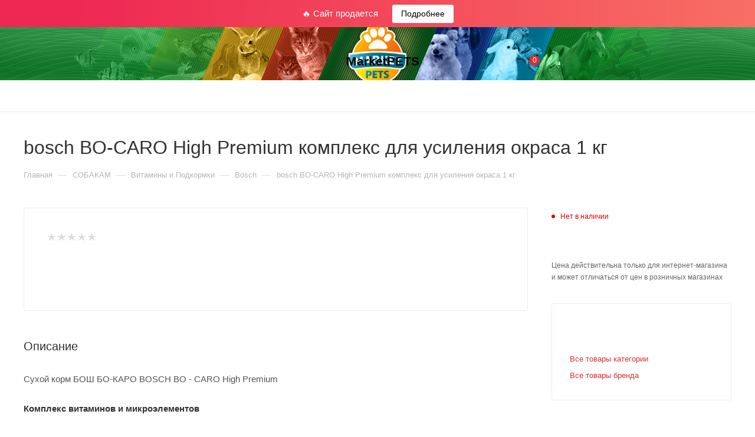

--- FILE ---
content_type: text/html; charset=UTF-8
request_url: https://www.marketpets.com.ua/product/bosch-bo-caro-high-premium-kompleks-dlja-usilenija-okrasa-1-kg/
body_size: 31981
content:
<!DOCTYPE html>
<html xmlns="http://www.w3.org/1999/xhtml" xml:lang="ru" lang="ru"  >
<head><link rel="canonical" href="https://www.marketpets.com.ua/product/bosch-bo-caro-high-premium-kompleks-dlja-usilenija-okrasa-1-kg/" />
	<title>bosch BO-CARO High Premium комплекс для усиления окраса 1 кг ― Інтернет ЗооМагазин MarketPETS Харківський інтернет зоомагазин</title>
	<meta name="viewport" content="initial-scale=1.0, width=device-width, maximum-scale=1" />
	<meta name="HandheldFriendly" content="true" />
	<meta name="yes" content="yes" />
	<meta name="apple-mobile-web-app-status-bar-style" content="black" />
	<meta name="SKYPE_TOOLBAR" content="SKYPE_TOOLBAR_PARSER_COMPATIBLE" />
	<meta http-equiv="Content-Type" content="text/html; charset=UTF-8" />
<meta name="description" content="bosch BO-CARO High Premium комплекс для усиления окраса 1 кг" />
<script data-skip-moving="true">(function(w, d, n) {var cl = "bx-core";var ht = d.documentElement;var htc = ht ? ht.className : undefined;if (htc === undefined || htc.indexOf(cl) !== -1){return;}var ua = n.userAgent;if (/(iPad;)|(iPhone;)/i.test(ua)){cl += " bx-ios";}else if (/Windows/i.test(ua)){cl += ' bx-win';}else if (/Macintosh/i.test(ua)){cl += " bx-mac";}else if (/Linux/i.test(ua) && !/Android/i.test(ua)){cl += " bx-linux";}else if (/Android/i.test(ua)){cl += " bx-android";}cl += (/(ipad|iphone|android|mobile|touch)/i.test(ua) ? " bx-touch" : " bx-no-touch");cl += w.devicePixelRatio && w.devicePixelRatio >= 2? " bx-retina": " bx-no-retina";var ieVersion = -1;if (/AppleWebKit/.test(ua)){cl += " bx-chrome";}else if (/Opera/.test(ua)){cl += " bx-opera";}else if (/Firefox/.test(ua)){cl += " bx-firefox";}ht.className = htc ? htc + " " + cl : cl;})(window, document, navigator);</script>

<link href="/bitrix/css/aspro.max/notice.min.css?16941984862876"  rel="stylesheet" />
<link href="/bitrix/js/ui/design-tokens/dist/ui.design-tokens.min.css?169419842822029"  rel="stylesheet" />
<link href="/bitrix/js/ui/fonts/opensans/ui.font.opensans.min.css?16941984272320"  rel="stylesheet" />
<link href="/bitrix/js/main/popup/dist/main.popup.bundle.min.css?169419843226598"  rel="stylesheet" />
<link href="/bitrix/cache/css/s1/aspro_max/page_9e6452f20f89a8dd7c59a27a0d394f24/page_9e6452f20f89a8dd7c59a27a0d394f24_v1.css?1763381188122009"  rel="stylesheet" />
<link href="/bitrix/cache/css/s1/aspro_max/template_d69b1e1f07cb33d37f4faa59853bfb2c/template_d69b1e1f07cb33d37f4faa59853bfb2c_v1.css?17633811881040208"  data-template-style="true" rel="stylesheet" />




<script data-skip-moving='true'>window['asproRecaptcha'] = {params: {'recaptchaColor':'light','recaptchaLogoShow':'n','recaptchaSize':'invisible','recaptchaBadge':'bottomright','recaptchaLang':'ru'},key: '6LdM6bwaAAAAAJeF0-yEh8Ohj3QdhdNv_FPEBmfF',ver: '2'};</script>
<script data-skip-moving='true'>!function(c,t,n,p){function s(e){var a=t.getElementById(e);if(a&&!(a.className.indexOf("g-recaptcha")<0)&&c.grecaptcha)if("3"==c[p].ver)a.innerHTML='<textarea class="g-recaptcha-response" style="display:none;resize:0;" name="g-recaptcha-response"></textarea>',grecaptcha.ready(function(){grecaptcha.execute(c[p].key,{action:"maxscore"}).then(function(e){a.innerHTML='<textarea class="g-recaptcha-response" style="display:none;resize:0;" name="g-recaptcha-response">'+e+"</textarea>"})});else{if(a.children.length)return;var r=grecaptcha.render(e,{sitekey:c[p].key+"",theme:c[p].params.recaptchaColor+"",size:c[p].params.recaptchaSize+"",callback:"onCaptchaVerify"+c[p].params.recaptchaSize,badge:c[p].params.recaptchaBadge});$(a).attr("data-widgetid",r)}}c.onLoadRenderRecaptcha=function(){var e=[];for(var a in c[n].args)if(c[n].args.hasOwnProperty(a)){var r=c[n].args[a][0];-1==e.indexOf(r)&&(e.push(r),s(r))}c[n]=function(e){s(e)}},c[n]=c[n]||function(){var e,a,r;c[n].args=c[n].args||[],c[n].args.push(arguments),a="recaptchaApiLoader",(e=t).getElementById(a)||((r=e.createElement("script")).id=a,r.src="//www.google.com/recaptcha/api.js?hl="+c[p].params.recaptchaLang+"&onload=onLoadRenderRecaptcha&render="+("3"==c[p].ver?c[p].key:"explicit"),e.head.appendChild(r))}}(window,document,"renderRecaptchaById","asproRecaptcha");</script>
<script data-skip-moving='true'>!function(){function d(a){for(var e=a;e;)if("form"===(e=e.parentNode).nodeName.toLowerCase())return e;return null}function i(a){var e=[],t=null,n=!1;void 0!==a&&(n=null!==a),t=n?a.getElementsByTagName("input"):document.getElementsByName("captcha_word");for(var r=0;r<t.length;r++)"captcha_word"===t[r].name&&e.push(t[r]);return e}function l(a){for(var e=[],t=a.getElementsByTagName("img"),n=0;n<t.length;n++)!/\/bitrix\/tools\/captcha.php\?(captcha_code|captcha_sid)=[^>]*?/i.test(t[n].src)&&"captcha"!==t[n].id||e.push(t[n]);return e}function h(a){var e="recaptcha-dynamic-"+(new Date).getTime();if(null!==document.getElementById(e)){for(var t=null;t=Math.floor(65535*Math.random()),null!==document.getElementById(e+t););e+=t}var n=document.createElement("div");n.id=e,n.className="g-recaptcha",n.attributes["data-sitekey"]=window.asproRecaptcha.key,a.parentNode&&(a.parentNode.className+=" recaptcha_text",a.parentNode.replaceChild(n,a)),"3"==window.asproRecaptcha.ver&&(a.closest(".captcha-row").style.display="none"),renderRecaptchaById(e)}function a(){for(var a,e,t,n,r=function(){var a=i(null);if(0===a.length)return[];for(var e=[],t=0;t<a.length;t++){var n=d(a[t]);null!==n&&e.push(n)}return e}(),c=0;c<r.length;c++){var o=r[c],p=i(o);if(0!==p.length){var s=l(o);if(0!==s.length){for(a=0;a<p.length;a++)h(p[a]);for(a=0;a<s.length;a++)t=s[a],n="[data-uri]",t.attributes.src=n,t.style.display="none","src"in t&&(t.parentNode&&-1===t.parentNode.className.indexOf("recaptcha_tmp_img")&&(t.parentNode.className+=" recaptcha_tmp_img"),t.src=n);e=o,"function"==typeof $&&$(e).find(".captcha-row label > span").length&&$(e).find(".captcha-row label > span").html(BX.message("RECAPTCHA_TEXT")+' <span class="star">*</span>')}}}}document.addEventListener?document.addEventListener("DOMNodeInserted",function(){try{return(function(){if("undefined"!=typeof renderRecaptchaById)for(var a=document.getElementsByClassName("g-recaptcha"),e=0;e<a.length;e++){var t=a[e];if(0===t.innerHTML.length){var n=t.id;if("string"==typeof n&&0!==n.length){if("3"==window.asproRecaptcha.ver)t.closest(".captcha-row").style.display="none";else if("function"==typeof $){var r=$(t).closest(".captcha-row");r.length&&(r.addClass(window.asproRecaptcha.params.recaptchaSize+" logo_captcha_"+window.asproRecaptcha.params.recaptchaLogoShow+" "+window.asproRecaptcha.params.recaptchaBadge),r.find(".captcha_image").addClass("recaptcha_tmp_img"),r.find(".captcha_input").addClass("recaptcha_text"),"invisible"!==window.asproRecaptcha.params.recaptchaSize&&(r.find("input.recaptcha").length||$('<input type="text" class="recaptcha" value="" />').appendTo(r)))}renderRecaptchaById(n)}}}}(),window.renderRecaptchaById&&window.asproRecaptcha&&window.asproRecaptcha.key)?(a(),!0):(console.error("Bad captcha keys or module error"),!0)}catch(a){return console.error(a),!0}},!1):console.warn("Your browser does not support dynamic ReCaptcha replacement")}();</script>
<link href="/bitrix/templates/aspro_max/css/critical.min.css?169419849324" data-skip-moving="true" rel="stylesheet">
<meta name="theme-color" content="#dc2f2f">
<style>:root{--theme-base-color: #dc2f2f;--theme-base-opacity-color: #dc2f2f1a;--theme-base-color-saturation:71%;--theme-base-color-lightness:52%;}</style>
<style>html {--theme-page-width: 1200px;--theme-page-width-padding: 32px}</style>
<script data-skip-moving="true">window.lazySizesConfig = window.lazySizesConfig || {};lazySizesConfig.loadMode = 1;lazySizesConfig.expand = 200;lazySizesConfig.expFactor = 1;lazySizesConfig.hFac = 0.1;window.lazySizesConfig.lazyClass = "lazy";</script>
<script src="/bitrix/templates/aspro_max/js/lazysizes.min.js" data-skip-moving="true" defer></script>
<script src="/bitrix/templates/aspro_max/js/ls.unveilhooks.min.js" data-skip-moving="true" defer></script>
<link href="/bitrix/templates/aspro_max/css/print.min.css?169419849321755" data-template-style="true" rel="stylesheet" media="print">
					<script data-skip-moving="true" src="/bitrix/js/main/jquery/jquery-3.6.0.min.js"></script>
					<script data-skip-moving="true" src="/bitrix/templates/aspro_max/js/speed.min.js?=1694198493"></script>
<link rel="shortcut icon" href="/favicon.ico" type="image/x-icon" />
<link rel="apple-touch-icon" sizes="180x180" href="/include/apple-touch-icon.png" />
<meta property="og:description" content="bosch BO-CARO High Premium комплекс для усиления окраса 1 кг" />
<meta property="og:image" content="https://www.marketpets.com.ua/logo.png" />
<link rel="image_src" href="https://www.marketpets.com.ua/logo.png"  />
<meta property="og:title" content="bosch BO-CARO High Premium комплекс для усиления окраса 1 кг ― Інтернет ЗооМагазин MarketPETS Харківський інтернет зоомагазин" />
<meta property="og:type" content="website" />
<meta property="og:url" content="https://www.marketpets.com.ua/product/bosch-bo-caro-high-premium-kompleks-dlja-usilenija-okrasa-1-kg/" />
<script src="/bitrix/templates/aspro_max/js/fetch/bottom_panel.js" data-skip-moving="true" defer=""></script>

			</head>
<body class=" site_s1  fill_bg_n catalog-delayed-btn-N theme-light" id="main" data-site="/">
		
	<div id="panel"></div>
	
				<!--'start_frame_cache_basketitems-component-block'-->												<div id="ajax_basket"></div>
					<!--'end_frame_cache_basketitems-component-block'-->								<div class="cd-modal-bg"></div>
		<script data-skip-moving="true">var solutionName = 'arMaxOptions';</script>
		<script src="/bitrix/templates/aspro_max/js/setTheme.php?site_id=s1&site_dir=/" data-skip-moving="true"></script>
			<div class="rs-topbar">🔥 Сайт продается <a href="/site-sale/" target="_blank" rel="nofollow">Подробнее</a></div>
		<div class="wrapper1  header_bgcolored long_header3 basket_normal basket_fill_WHITE side_LEFT block_side_NORMAL catalog_icons_N banner_auto  mheader-v1 header-v11 header-font-lower_N regions_N title_position_LEFT footer-v6 front-vindex1 mfixed_Y mfixed_view_always title-v3 lazy_Y with_phones normal-catalog-img landing-normal big-banners-mobile-slider bottom-icons-panel-N compact-breadcrumbs-Y catalog-delayed-btn-N  ">

<div class="mega_fixed_menu scrollblock">
	<div class="maxwidth-theme">
		<svg class="svg svg-close" width="14" height="14" viewBox="0 0 14 14">
		  <path data-name="Rounded Rectangle 568 copy 16" d="M1009.4,953l5.32,5.315a0.987,0.987,0,0,1,0,1.4,1,1,0,0,1-1.41,0L1008,954.4l-5.32,5.315a0.991,0.991,0,0,1-1.4-1.4L1006.6,953l-5.32-5.315a0.991,0.991,0,0,1,1.4-1.4l5.32,5.315,5.31-5.315a1,1,0,0,1,1.41,0,0.987,0.987,0,0,1,0,1.4Z" transform="translate(-1001 -946)"></path>
		</svg>
		<i class="svg svg-close mask arrow"></i>
		<div class="row">
			<div class="col-md-9">
				<div class="left_menu_block">
					<div class="logo_block flexbox flexbox--row align-items-normal">
						<div class="logo">
							<a href="/"><svg xmlns="http://www.w3.org/2000/svg" width="177" height="30" viewBox="0 0 177 30">
  <text x="35" y="24"><tspan style="font-weight:bold;font-size:21px">MarketPETS</tspan></text>  
</svg></a>						</div>
						<div class="top-description addr">
							Интернет-магазин стильной бижутерии и аксессуаров для женщин						</div>
					</div>
					<div class="search_block">
						<div class="search_wrap">
							<div class="search-block">
									<div class="search-wrapper">
		<div id="title-search_mega_menu">
			<form action="/search/" class="search">
				<div class="search-input-div">
					<input class="search-input" id="title-search-input_mega_menu" type="text" name="q" value="" placeholder="Поиск" size="20" maxlength="50" autocomplete="off" />
				</div>
				<div class="search-button-div">
					<button class="btn btn-search" type="submit" name="s" value="Найти"><i class="svg search2  inline " aria-hidden="true"><svg width="17" height="17" ><use xlink:href="/bitrix/templates/aspro_max/images/svg/header_icons_srite.svg#search"></use></svg></i></button>
					
					<span class="close-block inline-search-hide"><span class="svg svg-close close-icons"></span></span>
				</div>
			</form>
		</div>
	</div>
							</div>
						</div>
					</div>
										<!-- noindex -->

	<div class="burger_menu_wrapper">
		
			<div class="top_link_wrapper">
				<div class="menu-item  catalog wide_menu   ">
					<div class="wrap">
						<a class="" href="/category/">
							<div class="link-title color-theme-hover">
																	<i class="svg inline  svg-inline-icon_catalog" aria-hidden="true" ><svg xmlns="http://www.w3.org/2000/svg" width="10" height="10" viewBox="0 0 10 10"><path  data-name="Rounded Rectangle 969 copy 7" class="cls-1" d="M644,76a1,1,0,1,1-1,1A1,1,0,0,1,644,76Zm4,0a1,1,0,1,1-1,1A1,1,0,0,1,648,76Zm4,0a1,1,0,1,1-1,1A1,1,0,0,1,652,76Zm-8,4a1,1,0,1,1-1,1A1,1,0,0,1,644,80Zm4,0a1,1,0,1,1-1,1A1,1,0,0,1,648,80Zm4,0a1,1,0,1,1-1,1A1,1,0,0,1,652,80Zm-8,4a1,1,0,1,1-1,1A1,1,0,0,1,644,84Zm4,0a1,1,0,1,1-1,1A1,1,0,0,1,648,84Zm4,0a1,1,0,1,1-1,1A1,1,0,0,1,652,84Z" transform="translate(-643 -76)"/></svg></i>																Каталог							</div>
						</a>
											</div>
				</div>
			</div>
					
		<div class="bottom_links_wrapper row">
								<div class="menu-item col-md-4 unvisible    ">
					<div class="wrap">
						<a class="" href="/auxpage_2/">
							<div class="link-title color-theme-hover">
																Доставка по Украине							</div>
						</a>
											</div>
				</div>
								<div class="menu-item col-md-4 unvisible    ">
					<div class="wrap">
						<a class="" href="/auxpage_oformlenie-zakaza/">
							<div class="link-title color-theme-hover">
																Оформление заказа							</div>
						</a>
											</div>
				</div>
								<div class="menu-item col-md-4 unvisible    ">
					<div class="wrap">
						<a class="" href="/auxpage_dostavka-v-harkove/">
							<div class="link-title color-theme-hover">
																Доставка в Харькове							</div>
						</a>
											</div>
				</div>
								<div class="menu-item col-md-4 unvisible    ">
					<div class="wrap">
						<a class="" href="/auxpage_skidki/">
							<div class="link-title color-theme-hover">
																Система скидок							</div>
						</a>
											</div>
				</div>
								<div class="menu-item col-md-4 unvisible    ">
					<div class="wrap">
						<a class="" href="/auxpage_1/">
							<div class="link-title color-theme-hover">
																Информация							</div>
						</a>
											</div>
				</div>
								<div class="menu-item col-md-4 unvisible    ">
					<div class="wrap">
						<a class="" href="/contacts/">
							<div class="link-title color-theme-hover">
																Контакты							</div>
						</a>
											</div>
				</div>
					</div>

	</div>
					<!-- /noindex -->
														</div>
			</div>
			<div class="col-md-3">
				<div class="right_menu_block">
					<div class="contact_wrap">
						<div class="info">
							<div class="phone blocks">
								<div class="">
																					</div>
								<div class="callback_wrap">
									<span class="callback-block animate-load font_upper colored" data-event="jqm" data-param-form_id="CALLBACK" data-name="callback">Заказать звонок</span>
								</div>
							</div>
							<div class="question_button_wrapper">
								<span class="btn btn-lg btn-transparent-border-color btn-wide animate-load colored_theme_hover_bg-el" data-event="jqm" data-param-form_id="ASK" data-name="ask">
									Задать вопрос								</span>
							</div>
							<div class="person_wrap">
		<!--'start_frame_cache_header-auth-block1'-->			<!-- noindex --><div class="auth_wr_inner "><a rel="nofollow" title="Мой кабинет" class="personal-link dark-color animate-load" data-event="jqm" data-param-backurl="/product/bosch-bo-caro-high-premium-kompleks-dlja-usilenija-okrasa-1-kg/" data-param-type="auth" data-name="auth" href="/personal/"><i class="svg svg-inline-cabinet big inline " aria-hidden="true"><svg width="18" height="18" ><use xlink:href="/bitrix/templates/aspro_max/images/svg/header_icons_srite.svg#user"></use></svg></i><span class="wrap"><span class="name">Войти</span></span></a></div><!-- /noindex -->		<!--'end_frame_cache_header-auth-block1'-->
			<!--'start_frame_cache_mobile-basket-with-compare-block1'-->		<!-- noindex -->
					<div class="menu middle">
				<ul>
					<li class="counters">
						<a rel="nofollow" class="dark-color basket-link basket ready " href="/basket/">
							<i class="svg  svg-inline-basket" aria-hidden="true" ><svg class="" width="19" height="16" viewBox="0 0 19 16"><path data-name="Ellipse 2 copy 9" class="cls-1" d="M956.047,952.005l-0.939,1.009-11.394-.008-0.952-1-0.953-6h-2.857a0.862,0.862,0,0,1-.952-1,1.025,1.025,0,0,1,1.164-1h2.327c0.3,0,.6.006,0.6,0.006a1.208,1.208,0,0,1,1.336.918L943.817,947h12.23L957,948v1Zm-11.916-3,0.349,2h10.007l0.593-2Zm1.863,5a3,3,0,1,1-3,3A3,3,0,0,1,945.994,954.005ZM946,958a1,1,0,1,0-1-1A1,1,0,0,0,946,958Zm7.011-4a3,3,0,1,1-3,3A3,3,0,0,1,953.011,954.005ZM953,958a1,1,0,1,0-1-1A1,1,0,0,0,953,958Z" transform="translate(-938 -944)"></path></svg></i>							<span>Корзина<span class="count empted">0</span></span>
						</a>
					</li>
					<li class="counters">
						<a rel="nofollow" 
							class="dark-color basket-link delay ready " 
							href="javascript:void(0)"
							data-href="/basket/#delayed"
						>
							<i class="svg  svg-inline-basket" aria-hidden="true" ><svg xmlns="http://www.w3.org/2000/svg" width="16" height="13" viewBox="0 0 16 13"><defs><style>.clsw-1{fill:#fff;fill-rule:evenodd;}</style></defs><path class="clsw-1" d="M506.755,141.6l0,0.019s-4.185,3.734-5.556,4.973a0.376,0.376,0,0,1-.076.056,1.838,1.838,0,0,1-1.126.357,1.794,1.794,0,0,1-1.166-.4,0.473,0.473,0,0,1-.1-0.076c-1.427-1.287-5.459-4.878-5.459-4.878l0-.019A4.494,4.494,0,1,1,500,135.7,4.492,4.492,0,1,1,506.755,141.6Zm-3.251-5.61A2.565,2.565,0,0,0,501,138h0a1,1,0,1,1-2,0h0a2.565,2.565,0,0,0-2.506-2,2.5,2.5,0,0,0-1.777,4.264l-0.013.019L500,145.1l5.179-4.749c0.042-.039.086-0.075,0.126-0.117l0.052-.047-0.006-.008A2.494,2.494,0,0,0,503.5,135.993Z" transform="translate(-492 -134)"/></svg></i>							<span>Отложенные<span class="count empted">0</span></span>
						</a>
					</li>
				</ul>
			</div>
						<!-- /noindex -->
		<!--'end_frame_cache_mobile-basket-with-compare-block1'-->								</div>
						</div>
					</div>
					<div class="footer_wrap">
						
		
							<div class="email blocks color-theme-hover">
					<i class="svg inline  svg-inline-email" aria-hidden="true" ><svg xmlns="http://www.w3.org/2000/svg" width="11" height="9" viewBox="0 0 11 9"><path  data-name="Rectangle 583 copy 16" class="cls-1" d="M367,142h-7a2,2,0,0,1-2-2v-5a2,2,0,0,1,2-2h7a2,2,0,0,1,2,2v5A2,2,0,0,1,367,142Zm0-2v-3.039L364,139h-1l-3-2.036V140h7Zm-6.634-5,3.145,2.079L366.634,135h-6.268Z" transform="translate(-358 -133)"/></svg></i>					<a href="mailto:info@marketpets.com.ua">info@marketpets.com.ua</a>				</div>
		
		
							<div class="address blocks">
					<i class="svg inline  svg-inline-addr" aria-hidden="true" ><svg xmlns="http://www.w3.org/2000/svg" width="9" height="12" viewBox="0 0 9 12"><path class="cls-1" d="M959.135,82.315l0.015,0.028L955.5,87l-3.679-4.717,0.008-.013a4.658,4.658,0,0,1-.83-2.655,4.5,4.5,0,1,1,9,0A4.658,4.658,0,0,1,959.135,82.315ZM955.5,77a2.5,2.5,0,0,0-2.5,2.5,2.467,2.467,0,0,0,.326,1.212l-0.014.022,2.181,3.336,2.034-3.117c0.033-.046.063-0.094,0.093-0.142l0.066-.1-0.007-.009a2.468,2.468,0,0,0,.32-1.2A2.5,2.5,0,0,0,955.5,77Z" transform="translate(-951 -75)"/></svg></i>					Харьков				</div>
		
							<div class="social-block">
							<div class="social-icons">
		<!-- noindex -->
	<ul>
																																	</ul>
	<!-- /noindex -->
</div>						</div>
					</div>
				</div>
			</div>
		</div>
	</div>
</div>
<div class="header_wrap visible-lg visible-md title-v3 ">
	<header id="header">
		<div class="header-wrapper header-v11 centered">
	<div class="logo_and_menu-row header__top-part">
		<div class="maxwidth-theme logo-row">
			<div class="header__top-inner">
				<div class="header__top-item flex1">
					<div class="line-block line-block--2">
												<div class="line-block__item ">
							<div class="wrap_icon inner-table-block">
								<div class="phone-block block2 fontUp">
																																																	</div>
							</div>
						</div>
					</div>
				</div>	

				<div class="logo-block  text-center nopadding header__top-item">
					<div class="line-block line-block--16">
						<div class="logo  line-block__item no-shrinked">
							<a href="/"><svg xmlns="http://www.w3.org/2000/svg" width="177" height="30" viewBox="0 0 177 30">
  <text x="35" y="24"><tspan style="font-weight:bold;font-size:21px">MarketPETS</tspan></text>  
</svg></a>						</div>
					</div>	
				</div>
				<div class="right-icons header__top-item flex1">
					<div class="line-block line-block--40 line-block--40-1200 flexbox--justify-end  ">
						<div class="line-block__item">
							<div class="wrap_icon">
								<button class="top-btn inline-search-show">
									<i class="svg svg-inline-search inline " aria-hidden="true"><svg width="17" height="17" ><use xlink:href="/bitrix/templates/aspro_max/images/svg/header_icons_srite.svg#search"></use></svg></i>									<span class="title">Поиск</span>
								</button>
							</div>
						</div>
						<div class="line-block__item">
							<div class="wrap_icon inner-table-block person">
		<!--'start_frame_cache_header-auth-block2'-->			<!-- noindex --><div class="auth_wr_inner "><a rel="nofollow" title="Мой кабинет" class="personal-link dark-color animate-load" data-event="jqm" data-param-backurl="/product/bosch-bo-caro-high-premium-kompleks-dlja-usilenija-okrasa-1-kg/" data-param-type="auth" data-name="auth" href="/personal/"><i class="svg svg-inline-cabinet big inline " aria-hidden="true"><svg width="18" height="18" ><use xlink:href="/bitrix/templates/aspro_max/images/svg/header_icons_srite.svg#user"></use></svg></i><span class="wrap"><span class="name">Войти</span></span></a></div><!-- /noindex -->		<!--'end_frame_cache_header-auth-block2'-->
								</div>
						</div>
																								<!--'start_frame_cache_header-basket-with-compare-block1'-->													<!-- noindex -->
											<div class="wrap_icon wrap_basket baskets line-block__item ">
											<a 
							rel="nofollow" 
							class="basket-link delay  big " 
							href="javascript:void(0)"
							data-href="/basket/#delayed" 
							title="Список отложенных товаров пуст"
						>
							<span class="js-basket-block">
								<i class="svg wish big inline " aria-hidden="true"><svg width="20" height="16" ><use xlink:href="/bitrix/templates/aspro_max/images/svg/header_icons_srite.svg#chosen"></use></svg></i>								<span class="title dark_link">Отложенные</span>
								<span class="count">0</span>
							</span>
						</a>
											</div>
																<div class="wrap_icon wrap_basket baskets line-block__item  top_basket">
											<a rel="nofollow" class="basket-link basket   big " href="/basket/" title="Корзина пуста">
							<span class="js-basket-block">
								<i class="svg basket big inline " aria-hidden="true"><svg width="19" height="16" ><use xlink:href="/bitrix/templates/aspro_max/images/svg/header_icons_srite.svg#basket"></use></svg></i>																<span class="title dark_link">Корзина</span>
								<span class="count">0</span>
															</span>
						</a>
						<span class="basket_hover_block loading_block loading_block_content"></span>
											</div>
										<!-- /noindex -->
							<!--'end_frame_cache_header-basket-with-compare-block1'-->																	</div>
				</div>
		</div>
	</div>
</div>
	<div class="menu-row middle-block bglight">
		<hr class="left_border">
		<div class="maxwidth-theme">
			<div class="row">
				<div class="col-md-12">
					<div class="menu-only">
						<nav class="mega-menu sliced">
								<div class="table-menu ">
		<table>
			<tr>
														<td class="menu-item unvisible dropdown wide_menu   ">
						<div class="wrap">
							<a class="dropdown-toggle" href="/category/dlja-sobak/">
								<div>
																		СОБАКАМ																		<div class="line-wrapper"><span class="line"></span></div>
								</div>
							</a>
								
								<span class="tail"></span>
								<div class="dropdown-menu " >
									<div class="customScrollbar scrollblock ">
																			
										<ul class="menu-wrapper menu-type-1">
												
																																							<li class="dropdown-submenu   ">
																												<a href="/category/suhoj-korm-dlja-sobak/" title="Корм Сухой"><span class="name">Корм Сухой</span><span class="arrow"><i></i></span></a>
																																												<ul class="dropdown-menu toggle_menu">
																																																		<li class="  ">
																		<a href="/category/savory-korm-dlja-sobak/" title="Savory"><span class="name">Savory</span></a>
																																			</li>
																																																		<li class="  ">
																		<a href="/category/carnilove-dlja-sobak/" title="CarniLove"><span class="name">CarniLove</span></a>
																																			</li>
																																																		<li class="  ">
																		<a href="/category/profine/" title="Profine"><span class="name">Profine</span></a>
																																			</li>
																																																		<li class="  ">
																		<a href="/category/suhoj-korm-dlja-sobak-brit-care/" title="Brit Care"><span class="name">Brit Care</span></a>
																																			</li>
																																																		<li class="  ">
																		<a href="/category/brit-fresh-korm-dlja-sobak/" title="Brit Fresh"><span class="name">Brit Fresh</span></a>
																																			</li>
																																																		<li class="  ">
																		<a href="/category/suhie-korma-brit-dlja-sobak/" title="Brit Premium"><span class="name">Brit Premium</span></a>
																																			</li>
																																																		<li class="  ">
																		<a href="/category/suhoj-korm-dlja-sobak-royal-canin/" title="Royal Canin"><span class="name">Royal Canin</span></a>
																																			</li>
																																																		<li class="  ">
																		<a href="/category/grandorf-korm-dlja-sobak/" title="Grandorf"><span class="name">Grandorf</span></a>
																																			</li>
																																																		<li class="  ">
																		<a href="/category/josera-korm-dlja-sobak/" title="Josera (Йозера)"><span class="name">Josera (Йозера)</span></a>
																																			</li>
																																																		<li class="  ">
																		<a href="/category/suhoj-korm-dlja-sobak-pro-plan/" title="Pro Plan"><span class="name">Pro Plan</span></a>
																																			</li>
																																																		<li class="collapsed  ">
																		<a href="/category/dog-chow-suhie-korma-dlja-sobak/" title="Dog Chow"><span class="name">Dog Chow</span></a>
																																			</li>
																																																		<li class="collapsed  ">
																		<a href="/category/bavaro-suhoj-korm-dlja-sobak/" title="Bavaro"><span class="name">Bavaro</span></a>
																																			</li>
																																																		<li class="collapsed  ">
																		<a href="/category/suhoj-korm-dlja-sobak-pronature-holistic/" title="Pronature Holistic"><span class="name">Pronature Holistic</span></a>
																																			</li>
																																																		<li class="collapsed  ">
																		<a href="/category/suhoj-korm-dlja-sobak-pronature/" title="Pronature Original"><span class="name">Pronature Original</span></a>
																																			</li>
																																																		<li class="collapsed  ">
																		<a href="/category/suhie-korma-dlja-sobak-1st-choice/" title="1st Choice"><span class="name">1st Choice</span></a>
																																			</li>
																																																		<li class="collapsed  ">
																		<a href="/category/suhoj-korm-dlja-sobak-acana/" title="Acana"><span class="name">Acana</span></a>
																																			</li>
																																																		<li class="collapsed  ">
																		<a href="/category/go-natural-korm-dlja-sobak/" title="GO! Natural"><span class="name">GO! Natural</span></a>
																																			</li>
																																																		<li class="collapsed  ">
																		<a href="/category/happy-life/" title="Happy Life"><span class="name">Happy Life</span></a>
																																			</li>
																																																		<li class="collapsed  ">
																		<a href="/category/suhoj-korm-dlja-sobak-hills/" title="Hills"><span class="name">Hills</span></a>
																																			</li>
																																																		<li class="collapsed  ">
																		<a href="/category/now-grain-free-bezzernovoj-korm-dlja-sobak/" title="NOW! GRAIN FREE"><span class="name">NOW! GRAIN FREE</span></a>
																																			</li>
																																																		<li class="collapsed  ">
																		<a href="/category/suhoj-korm-dlja-sobak-orijen/" title="Orijen"><span class="name">Orijen</span></a>
																																			</li>
																																																		<li class="collapsed  ">
																		<a href="/category/ownat-korm-dlja-sobak/" title="Ownat"><span class="name">Ownat</span></a>
																																			</li>
																																																	<li><span class="colored more_items with_dropdown">+ &nbsp;ЕЩЕ</span></li>
																															</ul>
																											</li>
												
												
																																							<li class="dropdown-submenu   ">
																												<a href="/category/konservy-dlja-sobak/" title="Корм Консервы"><span class="name">Корм Консервы</span><span class="arrow"><i></i></span></a>
																																												<ul class="dropdown-menu toggle_menu">
																																																		<li class="  ">
																		<a href="/category/konservy-dlja-sobak-royal-canin/" title="Royal Canin"><span class="name">Royal Canin</span></a>
																																			</li>
																																																		<li class="  ">
																		<a href="/category/konservy-dlja-sobak-edel/" title="Edel"><span class="name">Edel</span></a>
																																			</li>
																																																		<li class="  ">
																		<a href="/category/konservy-dlja-sobak-hills/" title="Hills"><span class="name">Hills</span></a>
																																			</li>
																																																		<li class="  ">
																		<a href="/category/konservy-dlja-sobak-kippy-italija/" title="KIPPY"><span class="name">KIPPY</span></a>
																																			</li>
																																																		<li class="  ">
																		<a href="/category/profine-konservy-dlja-sobak/" title="Profine"><span class="name">Profine</span></a>
																																			</li>
																																																		<li class="  ">
																		<a href="/category/konservy-dlja-sobak-tom/" title="TOMi"><span class="name">TOMi</span></a>
																																			</li>
																																															</ul>
																											</li>
												
												
																																							<li class="dropdown-submenu   ">
																												<a href="/category/lechebnye-korma-dlja-sobak/" title="Корм Лечебный"><span class="name">Корм Лечебный</span><span class="arrow"><i></i></span></a>
																																												<ul class="dropdown-menu toggle_menu">
																																																		<li class="  ">
																		<a href="/category/brit-grain-free-veterinary-diet-dlja-sobak/" title="Brit Vet Diets"><span class="name">Brit Vet Diets</span></a>
																																			</li>
																																																		<li class="  ">
																		<a href="/category/lechebnye-korma-dlja-sobak-hills-suhoj-korm/" title="Hills"><span class="name">Hills</span></a>
																																			</li>
																																																		<li class="  ">
																		<a href="/category/lechebnye-korma-royal-canin-suhoj-korm/" title="Royal Canin"><span class="name">Royal Canin</span></a>
																																			</li>
																																															</ul>
																											</li>
												
												
																																							<li class="dropdown-submenu   ">
																												<a href="/category/vitaminy-i-podkormki-dlja-sobak/" title="Витамины и Подкормки"><span class="name">Витамины и Подкормки</span><span class="arrow"><i></i></span></a>
																																												<ul class="dropdown-menu toggle_menu">
																																																		<li class="  ">
																		<a href="/category/vitaminy-i-podkormki-8-in-1-pet-products-dlja-sobak/" title="8in1 Pet Products"><span class="name">8in1 Pet Products</span></a>
																																			</li>
																																																		<li class="  ">
																		<a href="/category/vitaminy-beaphar-dlja-sobak/" title="Beaphar"><span class="name">Beaphar</span></a>
																																			</li>
																																																		<li class="  ">
																		<a href="/category/biofaktory-dlja-sobak/" title="Biofaktory"><span class="name">Biofaktory</span></a>
																																			</li>
																																																		<li class="  ">
																		<a href="/category/vitaminnye-dobavki-i-lakomstva-bosch-dlja-sobak/" title="Bosch"><span class="name">Bosch</span></a>
																																			</li>
																																																		<li class="  ">
																		<a href="/category/canina-dlja-sobak/" title="Canina"><span class="name">Canina</span></a>
																																			</li>
																																																		<li class="  ">
																		<a href="/category/vitaminy-i-podkormki-hartz-dlja-sobak/" title="Hartz"><span class="name">Hartz</span></a>
																																			</li>
																																																		<li class="  ">
																		<a href="/category/vitaminy-dlja-sobak-nutri-vet/" title="Nutri Vet"><span class="name">Nutri Vet</span></a>
																																			</li>
																																															</ul>
																											</li>
												
												
																																							<li class="dropdown-submenu   ">
																												<a href="/category/kosti-i-lakomstva-dlja-sobak/" title="Лакомства и Кости"><span class="name">Лакомства и Кости</span><span class="arrow"><i></i></span></a>
																																												<ul class="dropdown-menu toggle_menu">
																																																		<li class="  ">
																		<a href="/category/lakomstva-dlja-sobak-gimborn/" title="Gimborn"><span class="name">Gimborn</span></a>
																																			</li>
																																																		<li class="  ">
																		<a href="/category/lakomstva-i-kosti-hartz/" title="Hartz"><span class="name">Hartz</span></a>
																																			</li>
																																																		<li class="  ">
																		<a href="/category/lakomstva-dlja-sobak-padovan/" title="Padovan"><span class="name">Padovan</span></a>
																																			</li>
																																																		<li class="  ">
																		<a href="/category/lakomstva-i-kosti-trixie/" title="Trixie"><span class="name">Trixie</span></a>
																																			</li>
																																																		<li class="  ">
																		<a href="/category/sushenye/" title="Сушеные"><span class="name">Сушеные</span></a>
																																			</li>
																																															</ul>
																											</li>
												
												
																																							<li class="dropdown-submenu   ">
																												<a href="/category/uhod-i-gigiena-sobak/" title="Уход и гигиена собак"><span class="name">Уход и гигиена собак</span><span class="arrow"><i></i></span></a>
																																												<ul class="dropdown-menu toggle_menu">
																																																		<li class="  ">
																		<a href="/category/himija-dlja-doma-dlja-sobak/" title="Антисептики"><span class="name">Антисептики</span></a>
																																			</li>
																																																		<li class="  ">
																		<a href="/category/vlazhnye-salfetki-dlja-sobak/" title="Влажные салфетки"><span class="name">Влажные салфетки</span></a>
																																			</li>
																																																		<li class="  ">
																		<a href="/category/zapreshajushie-sredstva-dlja-sobak/" title="Запрещающие средства"><span class="name">Запрещающие средства</span></a>
																																			</li>
																																																		<li class="  ">
																		<a href="/category/pampersy-i-trusy-dlja-sobak/" title="Памперсы и трусы для собак"><span class="name">Памперсы и трусы для собак</span></a>
																																			</li>
																																																		<li class="  ">
																		<a href="/category/pelenki-dlja-sobak/" title="Пеленки для собак"><span class="name">Пеленки для собак</span></a>
																																			</li>
																																																		<li class="  ">
																		<a href="/category/tualety-dlja-sobak/" title="Туалеты для собак"><span class="name">Туалеты для собак</span></a>
																																			</li>
																																																		<li class="  ">
																		<a href="/category/uhod-za-glazami-dlja-sobak/" title="Уход за глазами"><span class="name">Уход за глазами</span></a>
																																			</li>
																																																		<li class="  ">
																		<a href="/category/uhod-za-polostju-rta-dlja-sobak/" title="Уход за полостью рта"><span class="name">Уход за полостью рта</span></a>
																																			</li>
																																																		<li class="  ">
																		<a href="/category/uhod-za-ushami-dlja-sobak/" title="Уход за ушами"><span class="name">Уход за ушами</span></a>
																																			</li>
																																															</ul>
																											</li>
												
												
																																							<li class="dropdown-submenu   ">
																												<a href="/category/sredstva-po-uhodu-dlja-sobak/" title="Косметика"><span class="name">Косметика</span><span class="arrow"><i></i></span></a>
																																												<ul class="dropdown-menu toggle_menu">
																																																		<li class="  ">
																		<a href="/category/sredstva-po-uhodu-dlja-sobak-8-in-1/" title="8 in 1 Pet Products"><span class="name">8 in 1 Pet Products</span></a>
																																			</li>
																																																		<li class="  ">
																		<a href="/category/sredstva-po-uhodu-advance/" title="Advance"><span class="name">Advance</span></a>
																																			</li>
																																																		<li class="  ">
																		<a href="/category/sredstva-po-uhodu-dlja-sobak-hartz/" title="Hartz"><span class="name">Hartz</span></a>
																																			</li>
																																																		<li class="  ">
																		<a href="/category/shampuni-ot-bloh-i-kleshej-palladium/" title="Palladium"><span class="name">Palladium</span></a>
																																			</li>
																																															</ul>
																											</li>
												
												
																																							<li class="dropdown-submenu   ">
																												<a href="/category/povodki-flexi/" title="Поводки Flexi"><span class="name">Поводки Flexi</span><span class="arrow"><i></i></span></a>
																																												<ul class="dropdown-menu toggle_menu">
																																																		<li class="  ">
																		<a href="/category/design/" title="DESIGN"><span class="name">DESIGN</span></a>
																																			</li>
																																																		<li class="  ">
																		<a href="/category/neon/" title="Neon"><span class="name">Neon</span></a>
																																			</li>
																																																		<li class="  ">
																		<a href="/category/new-classic/" title="New Classic"><span class="name">New Classic</span></a>
																																			</li>
																																																		<li class="  ">
																		<a href="/category/new-comfort/" title="NEW COMFORT"><span class="name">NEW COMFORT</span></a>
																																			</li>
																																															</ul>
																											</li>
												
												
																																							<li class="dropdown-submenu   ">
																												<a href="/category/predmety-po-uhodu-dlja-sobak/" title="Предметы по Уходу"><span class="name">Предметы по Уходу</span><span class="arrow"><i></i></span></a>
																																												<ul class="dropdown-menu toggle_menu">
																																																		<li class="  ">
																		<a href="/category/furminator/" title="Furminator"><span class="name">Furminator</span></a>
																																			</li>
																																																		<li class="  ">
																		<a href="/category/predmety-po-uhodu-trixie/" title="Trixie"><span class="name">Trixie</span></a>
																																			</li>
																																															</ul>
																											</li>
												
												
																																							<li class="dropdown-submenu   ">
																												<a href="/category/amunicija-dlja-sobak/" title="Амуниция"><span class="name">Амуниция</span><span class="arrow"><i></i></span></a>
																																												<ul class="dropdown-menu toggle_menu">
																																																		<li class="  ">
																		<a href="/category/trixie-amunicija-dlja-sobak/" title="Trixie"><span class="name">Trixie</span></a>
																																			</li>
																																																		<li class="  ">
																		<a href="/category/amunicija-mister-gaff/" title="Мистер ГАФФ"><span class="name">Мистер ГАФФ</span></a>
																																			</li>
																																															</ul>
																											</li>
												
												
																																							<li class="   ">
																												<a href="/category/budki-i-aksessuary-dlja-sobak/" title="Будки"><span class="name">Будки</span></a>
																											</li>
												
												
																																							<li class="dropdown-submenu   ">
																												<a href="/category/perenoski-i-kletki-dlja-sobak/" title="Переноски и Клетки"><span class="name">Переноски и Клетки</span><span class="arrow"><i></i></span></a>
																																												<ul class="dropdown-menu toggle_menu">
																																																		<li class="  ">
																		<a href="/category/trixie-perenoski-i-kletki-dlja-sobak/" title="Trixie"><span class="name">Trixie</span></a>
																																			</li>
																																																		<li class="  ">
																		<a href="/category/priroda-perenoski-dlja-sobak/" title="Природа"><span class="name">Природа</span></a>
																																			</li>
																																															</ul>
																											</li>
												
												
																																							<li class="dropdown-submenu   ">
																												<a href="/category/lezhaki-podushki-dlja-sobak/" title="Лежаки и Подушки"><span class="name">Лежаки и Подушки</span><span class="arrow"><i></i></span></a>
																																												<ul class="dropdown-menu toggle_menu">
																																																		<li class="  ">
																		<a href="/category/domiki-i-lezhaki-pet-fashion-dlja-sobak/" title="PET FASHION"><span class="name">PET FASHION</span></a>
																																			</li>
																																																		<li class="  ">
																		<a href="/category/trixie-mjagkie-mesta/" title="Trixie"><span class="name">Trixie</span></a>
																																			</li>
																																																		<li class="  ">
																		<a href="/category/priroda-mjagkie-mesta/" title="Природа"><span class="name">Природа</span></a>
																																			</li>
																																															</ul>
																											</li>
												
												
																																							<li class="   ">
																												<a href="/category/miski/" title="Миски"><span class="name">Миски</span></a>
																											</li>
												
												
																																							<li class="   ">
																												<a href="/category/aksessuary-dlja-sobak/" title="Аксессуары"><span class="name">Аксессуары</span></a>
																											</li>
												
												
																																							<li class="dropdown-submenu   ">
																												<a href="/category/odezhda-i-obuv-dlja-sobak/" title="Одежда и Обувь"><span class="name">Одежда и Обувь</span><span class="arrow"><i></i></span></a>
																																												<ul class="dropdown-menu toggle_menu">
																																																		<li class="  ">
																		<a href="/category/pet-fashion-odezhda-dlja-sobak/" title="PET FASHION Одежда для собак"><span class="name">PET FASHION Одежда для собак</span></a>
																																			</li>
																																															</ul>
																											</li>
												
												
																																							<li class="dropdown-submenu   ">
																												<a href="/category/sredstva-ot-parazitov-dlja-sobak/" title="Средства от блох и клещей"><span class="name">Средства от блох и клещей</span><span class="arrow"><i></i></span></a>
																																												<ul class="dropdown-menu toggle_menu">
																																																		<li class="  ">
																		<a href="/category/advantix-kapli-na-holku-dlja-sobak-advantiks/" title="Advantix"><span class="name">Advantix</span></a>
																																			</li>
																																																		<li class="  ">
																		<a href="/category/advocate-dlja-sobak/" title="Advocate"><span class="name">Advocate</span></a>
																																			</li>
																																																		<li class="  ">
																		<a href="/category/bolfo-dlja-sobak/" title="Bolfo"><span class="name">Bolfo</span></a>
																																			</li>
																																																		<li class="  ">
																		<a href="/category/bravecto-dlja-sobak-sredstva-ot-bloh-i-kleshej/" title="Bravecto"><span class="name">Bravecto</span></a>
																																			</li>
																																																		<li class="  ">
																		<a href="/category/canina-sredstva-ot-bloh-i-kleshej-dlja-sobak/" title="Canina"><span class="name">Canina</span></a>
																																			</li>
																																																		<li class="  ">
																		<a href="/category/fiproguard-max/" title="FiproGuard MAX"><span class="name">FiproGuard MAX</span></a>
																																			</li>
																																																		<li class="  ">
																		<a href="/category/bayer-foresto-dlja-sobak/" title="FORESTO"><span class="name">FORESTO</span></a>
																																			</li>
																																																		<li class="  ">
																		<a href="/category/sredstva-ot-parazitov-frontline-dlja-sobak/" title="Frontline"><span class="name">Frontline</span></a>
																																			</li>
																																																		<li class="  ">
																		<a href="/category/sredstva-ot-parazitov-hartz-dlja-sobak/" title="Hartz"><span class="name">Hartz</span></a>
																																			</li>
																																																		<li class="  ">
																		<a href="/category/kiltix-dlja-sobak/" title="Kiltix"><span class="name">Kiltix</span></a>
																																			</li>
																																																		<li class="collapsed  ">
																		<a href="/category/sredstva-ot-bloh-dlja-sobak-palladium/" title="Palladium"><span class="name">Palladium</span></a>
																																			</li>
																																																		<li class="collapsed  ">
																		<a href="/category/sentry-dlja-sobak/" title="Sentry"><span class="name">Sentry</span></a>
																																			</li>
																																																		<li class="collapsed  ">
																		<a href="/category/stronghold-dlja-sobak/" title="Stronghold"><span class="name">Stronghold</span></a>
																																			</li>
																																																		<li class="collapsed  ">
																		<a href="/category/trixie-dlja-sobak-sredstva-ot-bloh-i-kleshej/" title="Trixie"><span class="name">Trixie</span></a>
																																			</li>
																																																		<li class="collapsed  ">
																		<a href="/category/sredstva-ot-parazitov-dlja-sobak-priroda/" title="Природа"><span class="name">Природа</span></a>
																																			</li>
																																																		<li class="collapsed  ">
																		<a href="/category/proflajn-sredstva-ot-bloh-i-kleshej-dlja-sobak/" title="Профілайн"><span class="name">Профілайн</span></a>
																																			</li>
																																																	<li><span class="colored more_items with_dropdown">+ &nbsp;ЕЩЕ</span></li>
																															</ul>
																											</li>
												
												
																																							<li class="   ">
																												<a href="/category/sredstva-ot-glistov-dlja-sobak/" title="Средства от глистов"><span class="name">Средства от глистов</span></a>
																											</li>
												
												
																																							<li class="dropdown-submenu   ">
																												<a href="/category/veterenarnye-preparaty-dlja-sobak/" title="Ветеринария для собак"><span class="name">Ветеринария для собак</span><span class="arrow"><i></i></span></a>
																																												<ul class="dropdown-menu toggle_menu">
																																																		<li class="  ">
																		<a href="/category/veterenarnye-preparaty-priroda-dlja-sobak/" title="Природа"><span class="name">Природа</span></a>
																																			</li>
																																															</ul>
																											</li>
												
												
																																							<li class="dropdown-submenu   ">
																												<a href="/category/igrushki-dlja-sobak/" title="Игрушки"><span class="name">Игрушки</span><span class="arrow"><i></i></span></a>
																																												<ul class="dropdown-menu toggle_menu">
																																																		<li class="  ">
																		<a href="/category/igrushki-dlja-sobak-hartz/" title="Hartz"><span class="name">Hartz</span></a>
																																			</li>
																																																		<li class="  ">
																		<a href="/category/igrushki-dlja-sobak-petstages/" title="Petstages"><span class="name">Petstages</span></a>
																																			</li>
																																																		<li class="  ">
																		<a href="/category/igrushki-dlja-sobak-trixie/" title="Trixie"><span class="name">Trixie</span></a>
																																			</li>
																																																		<li class="  ">
																		<a href="/category/igrushki-dlja-sobak-unizoo/" title="UniZoo"><span class="name">UniZoo</span></a>
																																			</li>
																																															</ul>
																											</li>
												
																					</ul>
									</div>
								</div>
													</div>
					</td>
														<td class="menu-item unvisible dropdown wide_menu   ">
						<div class="wrap">
							<a class="dropdown-toggle" href="/category/dlja-koshek/">
								<div>
																		КОТАМ																		<div class="line-wrapper"><span class="line"></span></div>
								</div>
							</a>
								
								<span class="tail"></span>
								<div class="dropdown-menu " >
									<div class="customScrollbar scrollblock ">
																			
										<ul class="menu-wrapper menu-type-1">
												
																																							<li class="dropdown-submenu   ">
																												<a href="/category/suhoj-korm-dlja-koshek/" title="Корм Сухой"><span class="name">Корм Сухой</span><span class="arrow"><i></i></span></a>
																																												<ul class="dropdown-menu toggle_menu">
																																																		<li class="  ">
																		<a href="/category/savory-korm-dlja-koshek/" title="Savory"><span class="name">Savory</span></a>
																																			</li>
																																																		<li class="  ">
																		<a href="/category/suhoj-korm-dlja-koshek-brit-care/" title="Brit Care"><span class="name">Brit Care</span></a>
																																			</li>
																																																		<li class="  ">
																		<a href="/category/suhie-korma-brit-premium-dlja-koshek/" title="Brit Premium"><span class="name">Brit Premium</span></a>
																																			</li>
																																																		<li class="  ">
																		<a href="/category/sarnilove-dlja-koshek/" title="CarniLove"><span class="name">CarniLove</span></a>
																																			</li>
																																																		<li class="  ">
																		<a href="/category/korm-suhoj-dlja-koshek-royal-canin/" title="Royal Canin"><span class="name">Royal Canin</span></a>
																																			</li>
																																																		<li class="  ">
																		<a href="/category/josera-korm-dlja-koshek-josera/" title="Josera (Йозера)"><span class="name">Josera (Йозера)</span></a>
																																			</li>
																																																		<li class="  ">
																		<a href="/category/suhoj-korm-dlja-koshek-pro-plan/" title="Pro Plan"><span class="name">Pro Plan</span></a>
																																			</li>
																																																		<li class="  ">
																		<a href="/category/profine-dlja-koshek/" title="Profine"><span class="name">Profine</span></a>
																																			</li>
																																																		<li class="  ">
																		<a href="/category/suhoj-korm-koshek-cat-chow/" title="Cat Chow"><span class="name">Cat Chow</span></a>
																																			</li>
																																																		<li class="  ">
																		<a href="/category/suhoj-korm-dlja-koshek-1st-choice/" title="1st Choice"><span class="name">1st Choice</span></a>
																																			</li>
																																																		<li class="collapsed  ">
																		<a href="/category/suhoj-korm-dlja-koshek-acana/" title="Acana"><span class="name">Acana</span></a>
																																			</li>
																																																		<li class="collapsed  ">
																		<a href="/category/go-holistik-korm-dlja-koshek/" title="GO! Natural"><span class="name">GO! Natural</span></a>
																																			</li>
																																																		<li class="collapsed  ">
																		<a href="/category/korm-dlja-koshek-grandorf/" title="Grandorf"><span class="name">Grandorf</span></a>
																																			</li>
																																																		<li class="collapsed  ">
																		<a href="/category/suhoj-korm-dlja-koshek-hills/" title="Hills"><span class="name">Hills</span></a>
																																			</li>
																																																		<li class="collapsed  ">
																		<a href="/category/now-grain-free-bezzernovoj-korm-dlja-koshek/" title="NOW! GRAIN FREE"><span class="name">NOW! GRAIN FREE</span></a>
																																			</li>
																																																		<li class="collapsed  ">
																		<a href="/category/suhojkorm-dlja-koshek-orijen/" title="Orijen"><span class="name">Orijen</span></a>
																																			</li>
																																																		<li class="collapsed  ">
																		<a href="/category/ownat-suhoj-korm-dlja-koshek/" title="Ownat"><span class="name">Ownat</span></a>
																																			</li>
																																																		<li class="collapsed  ">
																		<a href="/category/suhoj-korm-dlja-koshek-pronature-holistic/" title="Pronature Holistic"><span class="name">Pronature Holistic</span></a>
																																			</li>
																																																		<li class="collapsed  ">
																		<a href="/category/suhoj-korm-dlja-koshek-pronature/" title="Pronature Original"><span class="name">Pronature Original</span></a>
																																			</li>
																																																	<li><span class="colored more_items with_dropdown">+ &nbsp;ЕЩЕ</span></li>
																															</ul>
																											</li>
												
												
																																							<li class="dropdown-submenu   ">
																												<a href="/category/konservy-dlja-koshek/" title="Корм Консервы"><span class="name">Корм Консервы</span><span class="arrow"><i></i></span></a>
																																												<ul class="dropdown-menu toggle_menu">
																																																		<li class="  ">
																		<a href="/category/royal-canin/" title="Royal Canin"><span class="name">Royal Canin</span></a>
																																			</li>
																																																		<li class="  ">
																		<a href="/category/konservy-dlja-koshek-brit-care/" title="Brit Care"><span class="name">Brit Care</span></a>
																																			</li>
																																																		<li class="  ">
																		<a href="/category/konservy-dlja-koshek-brit/" title="Brit Premium"><span class="name">Brit Premium</span></a>
																																			</li>
																																																		<li class="  ">
																		<a href="/category/konservy-dlja-koshek-edel/" title="Edel"><span class="name">Edel</span></a>
																																			</li>
																																																		<li class="  ">
																		<a href="/category/konservy-dlja-koshek-gimborn/" title="Gimborn"><span class="name">Gimborn</span></a>
																																			</li>
																																																		<li class="  ">
																		<a href="/category/konservy-dlja-koshek-kippy/" title="KIPPY"><span class="name">KIPPY</span></a>
																																			</li>
																																																		<li class="  ">
																		<a href="/category/profine_f4/" title="Profine"><span class="name">Profine</span></a>
																																			</li>
																																															</ul>
																											</li>
												
												
																																							<li class="dropdown-submenu   ">
																												<a href="/category/lechebnye-korma-dlja-koshek/" title="Корм Лечебный"><span class="name">Корм Лечебный</span><span class="arrow"><i></i></span></a>
																																												<ul class="dropdown-menu toggle_menu">
																																																		<li class="  ">
																		<a href="/category/brit-grain-free-veterinary-diet-veterinarnye-diety-dlja-koshek/" title="Brit Vet Diets"><span class="name">Brit Vet Diets</span></a>
																																			</li>
																																																		<li class="  ">
																		<a href="/category/lechebnye-korma-dlja-koshek-hills-suhoj-korm/" title="Hills"><span class="name">Hills</span></a>
																																			</li>
																																																		<li class="  ">
																		<a href="/category/lechebnye-korma-dlja-koshek-royal-canin-suhoj-korm/" title="Royal Canin"><span class="name">Royal Canin</span></a>
																																			</li>
																																															</ul>
																											</li>
												
												
																																							<li class="dropdown-submenu   ">
																												<a href="/category/vitaminy-i-podkormki-dlja-koshek/" title="Витамины и Подкормки"><span class="name">Витамины и Подкормки</span><span class="arrow"><i></i></span></a>
																																												<ul class="dropdown-menu toggle_menu">
																																																		<li class="  ">
																		<a href="/category/vitaminy-i-podkormki-8-in-1-pet-products-dlja-koshek/" title="8 in 1 Pet Products"><span class="name">8 in 1 Pet Products</span></a>
																																			</li>
																																																		<li class="  ">
																		<a href="/category/biofaktory-dlja-koshek/" title="Biofaktory"><span class="name">Biofaktory</span></a>
																																			</li>
																																																		<li class="  ">
																		<a href="/category/canina-dlja-koshek/" title="Canina"><span class="name">Canina</span></a>
																																			</li>
																																																		<li class="  ">
																		<a href="/category/vitaminy-i-lakomstva-dlja-koshek-gimpet/" title="Gimpet"><span class="name">Gimpet</span></a>
																																			</li>
																																																		<li class="  ">
																		<a href="/category/vitaminy-i-podkormki-hartz-dlja-koshek/" title="Hartz"><span class="name">Hartz</span></a>
																																			</li>
																																																		<li class="  ">
																		<a href="/category/vitaminy-dlja-koshek-nutri-vet/" title="Nutri Vet"><span class="name">Nutri Vet</span></a>
																																			</li>
																																																		<li class="  ">
																		<a href="/category/vitaminy-dlja-koshek-palladium/" title="Palladium"><span class="name">Palladium</span></a>
																																			</li>
																																																		<li class="  ">
																		<a href="/category/priroda-vitaminy-dlja-koshek/" title="Природа"><span class="name">Природа</span></a>
																																			</li>
																																															</ul>
																											</li>
												
												
																																							<li class="   ">
																												<a href="/category/lakomstva-dlja-koshek/" title="Лакомства"><span class="name">Лакомства</span></a>
																											</li>
												
												
																																							<li class="dropdown-submenu   ">
																												<a href="/category/sredstva-po-uhodu-dlja-koshek/" title="Косметика Уход Гигиена"><span class="name">Косметика Уход Гигиена</span><span class="arrow"><i></i></span></a>
																																												<ul class="dropdown-menu toggle_menu">
																																																		<li class="  ">
																		<a href="/category/sredstva-po-uhodu-dlja-koshek-8-in-1/" title="8in1 Pet Products"><span class="name">8in1 Pet Products</span></a>
																																			</li>
																																																		<li class="  ">
																		<a href="/category/himija-dlja-doma-dlja-koshek/" title="Антисептики"><span class="name">Антисептики</span></a>
																																			</li>
																																																		<li class="  ">
																		<a href="/category/vlazhnye-salfetki-dlja-koshek/" title="Влажные салфетки"><span class="name">Влажные салфетки</span></a>
																																			</li>
																																																		<li class="  ">
																		<a href="/category/zapreshajushie-sredstva-dlja-koshek/" title="Запрещающие средства"><span class="name">Запрещающие средства</span></a>
																																			</li>
																																																		<li class="  ">
																		<a href="/category/uhod-za-glazami-dlja-koshek/" title="Уход за глазами"><span class="name">Уход за глазами</span></a>
																																			</li>
																																																		<li class="  ">
																		<a href="/category/uhod-za-polostju-rta-dlja-koshek/" title="Уход за полостью рта"><span class="name">Уход за полостью рта</span></a>
																																			</li>
																																																		<li class="  ">
																		<a href="/category/uhod-za-ushami-dlja-koshek/" title="Уход за ушами"><span class="name">Уход за ушами</span></a>
																																			</li>
																																															</ul>
																											</li>
												
												
																																							<li class="dropdown-submenu   ">
																												<a href="/category/predmety-po-uhodu-dlja-koshek/" title="Предметы по Уходу"><span class="name">Предметы по Уходу</span><span class="arrow"><i></i></span></a>
																																												<ul class="dropdown-menu toggle_menu">
																																																		<li class="  ">
																		<a href="/category/furminator_jt/" title="Furminator"><span class="name">Furminator</span></a>
																																			</li>
																																															</ul>
																											</li>
												
												
																																							<li class="dropdown-submenu   ">
																												<a href="/category/napolniteli-dlja-koshachih-tualetov/" title="Наполнители и туалеты"><span class="name">Наполнители и туалеты</span><span class="arrow"><i></i></span></a>
																																												<ul class="dropdown-menu toggle_menu">
																																																		<li class="  ">
																		<a href="/category/tualety-i-lopatki/" title="Туалеты и лопатки"><span class="name">Туалеты и лопатки</span></a>
																																			</li>
																																																		<li class="  ">
																		<a href="/category/biokats-napolniteli-dlja-koshachih-tualetov/" title="BioKat&#039;s"><span class="name">BioKat&#039;s</span></a>
																																			</li>
																																																		<li class="  ">
																		<a href="/category/cats-best-napolnitel-dlja-koshachih-tualetov/" title="Cat&#039;s Best"><span class="name">Cat&#039;s Best</span></a>
																																			</li>
																																																		<li class="  ">
																		<a href="/category/ever-clean-napolniteli-dlja-koshachih-tualetov/" title="Ever Clean"><span class="name">Ever Clean</span></a>
																																			</li>
																																																		<li class="  ">
																		<a href="/category/sani-pet-drevesnyj-i-bentonitovyj-napolnitel/" title="SANI PET"><span class="name">SANI PET</span></a>
																																			</li>
																																																		<li class="  ">
																		<a href="/category/sani-pet/" title="SANI PET Силикагель"><span class="name">SANI PET Силикагель</span></a>
																																			</li>
																																																		<li class="  ">
																		<a href="/category/napolniteli-trixie-dlja-tualetov/" title="TRIXIE"><span class="name">TRIXIE</span></a>
																																			</li>
																																																		<li class="  ">
																		<a href="/category/gigienicheskij-napolnitel-dlja-koshachih-tualetov-komfort/" title="КОМФОРТ"><span class="name">КОМФОРТ</span></a>
																																			</li>
																																																		<li class="  ">
																		<a href="/category/drevesnyj-napolnitel-dlja-tualetov/" title="КОМФОРТ Древесный"><span class="name">КОМФОРТ Древесный</span></a>
																																			</li>
																																															</ul>
																											</li>
												
												
																																							<li class="dropdown-submenu   ">
																												<a href="/category/amunicija-dlja-koshek/" title="Амуниция"><span class="name">Амуниция</span><span class="arrow"><i></i></span></a>
																																												<ul class="dropdown-menu toggle_menu">
																																																		<li class="  ">
																		<a href="/category/shlejki-dlja-koshek/" title="Шлейки"><span class="name">Шлейки</span></a>
																																			</li>
																																																		<li class="  ">
																		<a href="/category/povodki-i-oshejniki-dlja-koshek/" title="Поводки и Ошейники"><span class="name">Поводки и Ошейники</span></a>
																																			</li>
																																															</ul>
																											</li>
												
												
																																							<li class="dropdown-submenu   ">
																												<a href="/category/perenoski-i-korziny-dlja-koshek/" title="Переноски и Корзины"><span class="name">Переноски и Корзины</span><span class="arrow"><i></i></span></a>
																																												<ul class="dropdown-menu toggle_menu">
																																																		<li class="  ">
																		<a href="/category/hagen-kletki-perenoski/" title="Hagen"><span class="name">Hagen</span></a>
																																			</li>
																																																		<li class="  ">
																		<a href="/category/trixie-perenoski-i-korziny-dlja-koshek/" title="Trixie"><span class="name">Trixie</span></a>
																																			</li>
																																																		<li class="  ">
																		<a href="/category/priroda-perenoski-i-korziny-dlja-koshek/" title="Природа"><span class="name">Природа</span></a>
																																			</li>
																																															</ul>
																											</li>
												
												
																																							<li class="dropdown-submenu   ">
																												<a href="/category/kogtetochki-dlja-koshek/" title="Когтеточки и Дряпки"><span class="name">Когтеточки и Дряпки</span><span class="arrow"><i></i></span></a>
																																												<ul class="dropdown-menu toggle_menu">
																																																		<li class="  ">
																		<a href="/category/trixie-kogtetochki/" title="Trixie"><span class="name">Trixie</span></a>
																																			</li>
																																																		<li class="  ">
																		<a href="/category/suzire-drjapki-kogtetochki/" title="Природа"><span class="name">Природа</span></a>
																																			</li>
																																															</ul>
																											</li>
												
												
																																							<li class="dropdown-submenu   ">
																												<a href="/category/domiki-lezhaki-podushki-dlja-koshek/" title="Лежаки и Домики"><span class="name">Лежаки и Домики</span><span class="arrow"><i></i></span></a>
																																												<ul class="dropdown-menu toggle_menu">
																																																		<li class="  ">
																		<a href="/category/domiki-i-lezhaki-pet-fashion/" title="PET FASHION"><span class="name">PET FASHION</span></a>
																																			</li>
																																																		<li class="  ">
																		<a href="/category/domiki-i-lezhakitrixie/" title="Trixie"><span class="name">Trixie</span></a>
																																			</li>
																																																		<li class="  ">
																		<a href="/category/suzire/" title="Природа"><span class="name">Природа</span></a>
																																			</li>
																																															</ul>
																											</li>
												
												
																																							<li class="   ">
																												<a href="/category/miski-dlja-koshek/" title="Миски"><span class="name">Миски</span></a>
																											</li>
												
												
																																							<li class="   ">
																												<a href="/category/aksessuary-dlja-koshek/" title="Аксессуары"><span class="name">Аксессуары</span></a>
																											</li>
												
												
																																							<li class="dropdown-submenu   ">
																												<a href="/category/sredstva-ot-parazitov-dlja-koshek/" title="Средства от блох и клещей"><span class="name">Средства от блох и клещей</span><span class="arrow"><i></i></span></a>
																																												<ul class="dropdown-menu toggle_menu">
																																																		<li class="  ">
																		<a href="/category/advantage/" title="Advantage"><span class="name">Advantage</span></a>
																																			</li>
																																																		<li class="  ">
																		<a href="/category/advocate-advokat-protivoparazitarnye-kapli-dlja-koshek/" title="Advocate"><span class="name">Advocate</span></a>
																																			</li>
																																																		<li class="  ">
																		<a href="/category/bolfo-dlja-koshek/" title="Bolfo"><span class="name">Bolfo</span></a>
																																			</li>
																																																		<li class="  ">
																		<a href="/category/canina-sredstva-ot-bloh-i-kleshej-dlja-koshek/" title="Canina"><span class="name">Canina</span></a>
																																			</li>
																																																		<li class="  ">
																		<a href="/category/bayer-foresto-dlja-koshek/" title="FORESTO"><span class="name">FORESTO</span></a>
																																			</li>
																																																		<li class="  ">
																		<a href="/category/sredstva-ot-parazitov-frontline-dlja-koshek/" title="FrontLine"><span class="name">FrontLine</span></a>
																																			</li>
																																																		<li class="  ">
																		<a href="/category/sredstva-ot-parazitov-hartz-dlja-koshek/" title="Hartz"><span class="name">Hartz</span></a>
																																			</li>
																																																		<li class="  ">
																		<a href="/category/sredstva-ot-bloh-dlja-koshek-palladium/" title="Palladium"><span class="name">Palladium</span></a>
																																			</li>
																																																		<li class="  ">
																		<a href="/category/sentry-dlja-koshek/" title="Sentry"><span class="name">Sentry</span></a>
																																			</li>
																																																		<li class="  ">
																		<a href="/category/stronghold-dlja-koshek/" title="Stronghold"><span class="name">Stronghold</span></a>
																																			</li>
																																																		<li class="collapsed  ">
																		<a href="/category/sredstva-ot-parazitov-dlja-koshek-priroda/" title="Природа"><span class="name">Природа</span></a>
																																			</li>
																																																		<li class="collapsed  ">
																		<a href="/category/proflajn-sredstva-ot-bloh-i-kleshej-dlja-koshek/" title="Профілайн"><span class="name">Профілайн</span></a>
																																			</li>
																																																	<li><span class="colored more_items with_dropdown">+ &nbsp;ЕЩЕ</span></li>
																															</ul>
																											</li>
												
												
																																							<li class="   ">
																												<a href="/category/sredstva-ot-glistov-dlja-koshek/" title="Средства от глистов"><span class="name">Средства от глистов</span></a>
																											</li>
												
												
																																							<li class="dropdown-submenu   ">
																												<a href="/category/veterinarnye-preparaty-dlja-koshek/" title="Ветеринария для кошек"><span class="name">Ветеринария для кошек</span><span class="arrow"><i></i></span></a>
																																												<ul class="dropdown-menu toggle_menu">
																																																		<li class="  ">
																		<a href="/category/priroda/" title="Природа"><span class="name">Природа</span></a>
																																			</li>
																																															</ul>
																											</li>
												
												
																																							<li class="dropdown-submenu   ">
																												<a href="/category/igrushki-dlja-koshek/" title="Игрушки"><span class="name">Игрушки</span><span class="arrow"><i></i></span></a>
																																												<ul class="dropdown-menu toggle_menu">
																																																		<li class="  ">
																		<a href="/category/igrushki-dlja-koshek-i-kotjat-petstages/" title="Petstages"><span class="name">Petstages</span></a>
																																			</li>
																																																		<li class="  ">
																		<a href="/category/igrushki-dlja-koshek-i-kotjat-trixie/" title="Trixie"><span class="name">Trixie</span></a>
																																			</li>
																																															</ul>
																											</li>
												
																					</ul>
									</div>
								</div>
													</div>
					</td>
														<td class="menu-item unvisible dropdown wide_menu   ">
						<div class="wrap">
							<a class="dropdown-toggle" href="/category/dlja-ptic/">
								<div>
																		Птахам																		<div class="line-wrapper"><span class="line"></span></div>
								</div>
							</a>
								
								<span class="tail"></span>
								<div class="dropdown-menu " >
									<div class="customScrollbar scrollblock ">
																			
										<ul class="menu-wrapper menu-type-1">
												
																																							<li class="dropdown-submenu   ">
																												<a href="/category/korm-dlja-ptic/" title="Корм"><span class="name">Корм</span><span class="arrow"><i></i></span></a>
																																												<ul class="dropdown-menu toggle_menu">
																																																		<li class="  ">
																		<a href="/category/korm-optima-dlja-ptic/" title="Optima"><span class="name">Optima</span></a>
																																			</li>
																																																		<li class="  ">
																		<a href="/category/korm-superoptima-dlja-ptic/" title="SuperOptima"><span class="name">SuperOptima</span></a>
																																			</li>
																																															</ul>
																											</li>
												
												
																																							<li class="   ">
																												<a href="/category/podkormki-dlja-ptic/" title="Подкормки"><span class="name">Подкормки</span></a>
																											</li>
												
												
																																							<li class="   ">
																												<a href="/category/lakomstva-dlja-ptic/" title="Лакомства"><span class="name">Лакомства</span></a>
																											</li>
												
												
																																							<li class="   ">
																												<a href="/category/vitaminy-dlja-ptic/" title="Витамины"><span class="name">Витамины</span></a>
																											</li>
												
												
																																							<li class="   ">
																												<a href="/category/pesok-i-kamni-dlja-ptic/" title="Песок и Камни"><span class="name">Песок и Камни</span></a>
																											</li>
												
												
																																							<li class="   ">
																												<a href="/category/sredstva-po-uhodu-dlja-ptic/" title="Средства по Уходу"><span class="name">Средства по Уходу</span></a>
																											</li>
												
												
																																							<li class="   ">
																												<a href="/category/sredstva-ot-parazitov-dlja-ptic/" title="Средства от Паразитов"><span class="name">Средства от Паразитов</span></a>
																											</li>
												
												
																																							<li class="   ">
																												<a href="/category/aksessuary-dlja-ptic/" title="Аксессуары"><span class="name">Аксессуары</span></a>
																											</li>
												
												
																																							<li class="   ">
																												<a href="/category/kletki-dlja-ptic/" title="Клетки"><span class="name">Клетки</span></a>
																											</li>
												
												
																																							<li class="   ">
																												<a href="/category/igrushki-dlja-ptic/" title="Игрушки"><span class="name">Игрушки</span></a>
																											</li>
												
												
																																							<li class="   ">
																												<a href="/category/knigi-o-pticah/" title="Книги"><span class="name">Книги</span></a>
																											</li>
												
																					</ul>
									</div>
								</div>
													</div>
					</td>
														<td class="menu-item unvisible dropdown wide_menu   ">
						<div class="wrap">
							<a class="dropdown-toggle" href="/category/dlja-gryzunov/">
								<div>
																		Гризунам																		<div class="line-wrapper"><span class="line"></span></div>
								</div>
							</a>
								
								<span class="tail"></span>
								<div class="dropdown-menu " >
									<div class="customScrollbar scrollblock ">
																			
										<ul class="menu-wrapper menu-type-1">
												
																																							<li class="   ">
																												<a href="/category/seno-dla-krolikov-i-shinshil/" title="Сено"><span class="name">Сено</span></a>
																											</li>
												
												
																																							<li class="dropdown-submenu   ">
																												<a href="/category/korma-dlja-gryzunov/" title="Корм"><span class="name">Корм</span><span class="arrow"><i></i></span></a>
																																												<ul class="dropdown-menu toggle_menu">
																																																		<li class="  ">
																		<a href="/category/korm-optima-dlja-gryzunov/" title="Optima"><span class="name">Optima</span></a>
																																			</li>
																																																		<li class="  ">
																		<a href="/category/korm-dlja-gryzunov-superoptima/" title="SuperOptima"><span class="name">SuperOptima</span></a>
																																			</li>
																																															</ul>
																											</li>
												
												
																																							<li class="   ">
																												<a href="/category/podkormki-dlja-gryzunov/" title="Подкормки"><span class="name">Подкормки</span></a>
																											</li>
												
												
																																							<li class="   ">
																												<a href="/category/lakomstva-dlja-gryzunov/" title="Лакомства"><span class="name">Лакомства</span></a>
																											</li>
												
												
																																							<li class="   ">
																												<a href="/category/vitaminy-dlja-gryzunov/" title="Витамины"><span class="name">Витамины</span></a>
																											</li>
												
												
																																							<li class="dropdown-submenu   ">
																												<a href="/category/napolniteli-tualetov-dlja-gryzunov/" title="Наполнители"><span class="name">Наполнители</span><span class="arrow"><i></i></span></a>
																																												<ul class="dropdown-menu toggle_menu">
																																																		<li class="  ">
																		<a href="/category/napolniteli-komfort-dlja-gryzunov/" title="КОМФОРТ"><span class="name">КОМФОРТ</span></a>
																																			</li>
																																																		<li class="  ">
																		<a href="/category/drevesnyj-napolnitel-dlja-gryzunov/" title="КОМФОРТ Древесный"><span class="name">КОМФОРТ Древесный</span></a>
																																			</li>
																																															</ul>
																											</li>
												
												
																																							<li class="   ">
																												<a href="/category/sredstva-po-uhodu-za-gryzunami/" title="Средства по Уходу"><span class="name">Средства по Уходу</span></a>
																											</li>
												
												
																																							<li class="   ">
																												<a href="/category/sredstva-ot-parazitov-dlja-gryzunov/" title="Средства от Паразитов"><span class="name">Средства от Паразитов</span></a>
																											</li>
												
												
																																							<li class="   ">
																												<a href="/category/aksessuary-dlja-gryzunov/" title="Аксессуары"><span class="name">Аксессуары</span></a>
																											</li>
												
												
																																							<li class="   ">
																												<a href="/category/kletki-dlja-gryzunov/" title="Клетки"><span class="name">Клетки</span></a>
																											</li>
												
												
																																							<li class="   ">
																												<a href="/category/igrushki-dlja-gryzunov/" title="Игрушки"><span class="name">Игрушки</span></a>
																											</li>
												
												
																																							<li class="   ">
																												<a href="/category/knigi-o-gryzunah/" title="Книги"><span class="name">Книги</span></a>
																											</li>
												
																					</ul>
									</div>
								</div>
													</div>
					</td>
														<td class="menu-item unvisible dropdown wide_menu   ">
						<div class="wrap">
							<a class="dropdown-toggle" href="/category/dlja-reptilij/">
								<div>
																		Черепахам																		<div class="line-wrapper"><span class="line"></span></div>
								</div>
							</a>
								
								<span class="tail"></span>
								<div class="dropdown-menu " >
									<div class="customScrollbar scrollblock ">
																			
										<ul class="menu-wrapper menu-type-1">
												
																																							<li class="dropdown-submenu   ">
																												<a href="/category/korm-dlja-reptilij/" title="Корм"><span class="name">Корм</span><span class="arrow"><i></i></span></a>
																																												<ul class="dropdown-menu toggle_menu">
																																																		<li class="  ">
																		<a href="/category/korm-dlja-reptilij-sera/" title="Sera"><span class="name">Sera</span></a>
																																			</li>
																																																		<li class="  ">
																		<a href="/category/korma-dlja-cherepahreptilij-tetra/" title="TETRA"><span class="name">TETRA</span></a>
																																			</li>
																																																		<li class="  ">
																		<a href="/category/tropical-korm-dlja-cherepah-i-reptilij/" title="Tropical"><span class="name">Tropical</span></a>
																																			</li>
																																															</ul>
																											</li>
												
												
																																							<li class="dropdown-submenu   ">
																												<a href="/category/napolniteli-dlja-reptilij/" title="Наполнители"><span class="name">Наполнители</span><span class="arrow"><i></i></span></a>
																																												<ul class="dropdown-menu toggle_menu">
																																																		<li class="  ">
																		<a href="/category/napolnitel-komfort-dlja-reptilij/" title="КОМФОРТ"><span class="name">КОМФОРТ</span></a>
																																			</li>
																																																		<li class="  ">
																		<a href="/category/drevesnyj-napolnitel-komfort-dlja-reptilij/" title="КОМФОРТ Древесный"><span class="name">КОМФОРТ Древесный</span></a>
																																			</li>
																																															</ul>
																											</li>
												
												
																																							<li class="   ">
																												<a href="/category/terrariumy-dlja-reptilij/" title="Террариумы"><span class="name">Террариумы</span></a>
																											</li>
												
												
																																							<li class="   ">
																												<a href="/category/vitaminy-dlja-reptilij/" title="Витамины"><span class="name">Витамины</span></a>
																											</li>
												
																					</ul>
									</div>
								</div>
													</div>
					</td>
														<td class="menu-item unvisible dropdown wide_menu   ">
						<div class="wrap">
							<a class="dropdown-toggle" href="/category/dlja-ryb/">
								<div>
																		Рибам																		<div class="line-wrapper"><span class="line"></span></div>
								</div>
							</a>
								
								<span class="tail"></span>
								<div class="dropdown-menu " >
									<div class="customScrollbar scrollblock ">
																			
										<ul class="menu-wrapper menu-type-1">
												
																																							<li class="dropdown-submenu   ">
																												<a href="/category/akvariumy-dlja-ryb/" title="Аквариумы и Подставки"><span class="name">Аквариумы и Подставки</span><span class="arrow"><i></i></span></a>
																																												<ul class="dropdown-menu toggle_menu">
																																																		<li class="  ">
																		<a href="/category/akvariumy-i-podstavki-aquael/" title="Aquael"><span class="name">Aquael</span></a>
																																			</li>
																																																		<li class="  ">
																		<a href="/category/akvariumy-podstavki-hagen/" title="Hagen"><span class="name">Hagen</span></a>
																																			</li>
																																																		<li class="  ">
																		<a href="/category/akvariumy-tetra/" title="Tetra"><span class="name">Tetra</span></a>
																																			</li>
																																																		<li class="  ">
																		<a href="/category/akvariumy-priroda/" title="Природа"><span class="name">Природа</span></a>
																																			</li>
																																															</ul>
																											</li>
												
												
																																							<li class="   ">
																												<a href="/category/dekoracii-dlja-akvariumov/" title="Декорации"><span class="name">Декорации</span></a>
																											</li>
												
												
																																							<li class="dropdown-submenu   ">
																												<a href="/category/korma-dlja-ryb/" title="Корма"><span class="name">Корма</span><span class="arrow"><i></i></span></a>
																																												<ul class="dropdown-menu toggle_menu">
																																																		<li class="  ">
																		<a href="/category/korma-dlja-dekorativnyh-rybok-sera/" title="Sera Корма"><span class="name">Sera Корма</span></a>
																																			</li>
																																																		<li class="  ">
																		<a href="/category/tetra-korma-dlja-ryb/" title="TETRA Корма"><span class="name">TETRA Корма</span></a>
																																			</li>
																																																		<li class="  ">
																		<a href="/category/tropical-korma-dlja-ryb/" title="Tropical корма"><span class="name">Tropical корма</span></a>
																																			</li>
																																															</ul>
																											</li>
												
												
																																							<li class="   ">
																												<a href="/category/kryshki-poddony/" title="Крышки, поддоны"><span class="name">Крышки, поддоны</span></a>
																											</li>
												
												
																																							<li class="dropdown-submenu   ">
																												<a href="/category/akvariumnaja-himija/" title="Лекарства, удобрения"><span class="name">Лекарства, удобрения</span><span class="arrow"><i></i></span></a>
																																												<ul class="dropdown-menu toggle_menu">
																																																		<li class="  ">
																		<a href="/category/sera-sredstva-uhoda/" title="Sera Средства ухода"><span class="name">Sera Средства ухода</span></a>
																																			</li>
																																																		<li class="  ">
																		<a href="/category/tetra-lekarstva-udobrenija/" title="TETRA Лекарства, удобрения"><span class="name">TETRA Лекарства, удобрения</span></a>
																																			</li>
																																															</ul>
																											</li>
												
												
																																							<li class="   ">
																												<a href="/category/obogrevateli-pompy-sterilizatory-lampy/" title="Обогреватели, помпы, стерилизаторы, лампы"><span class="name">Обогреватели, помпы, стерилизаторы, лампы</span></a>
																											</li>
												
												
																																							<li class="   ">
																												<a href="/category/oborudovanie-dlja-akvariumov/" title="Оборудование"><span class="name">Оборудование</span></a>
																											</li>
												
												
																																							<li class="dropdown-submenu   ">
																												<a href="/category/filtra-vkladyshi/" title="Фильтра, вкладыши"><span class="name">Фильтра, вкладыши</span><span class="arrow"><i></i></span></a>
																																												<ul class="dropdown-menu toggle_menu">
																																																		<li class="  ">
																		<a href="/category/aqua-el-filtra-vkladyshi/" title="AQUA EL"><span class="name">AQUA EL</span></a>
																																			</li>
																																																		<li class="  ">
																		<a href="/category/hagen-filtra-vkladyshi/" title="Hagen"><span class="name">Hagen</span></a>
																																			</li>
																																																		<li class="  ">
																		<a href="/category/tetra-filtra-vkladyshi/" title="TETRA"><span class="name">TETRA</span></a>
																																			</li>
																																															</ul>
																											</li>
												
																					</ul>
									</div>
								</div>
													</div>
					</td>
														<td class="menu-item unvisible dropdown wide_menu   ">
						<div class="wrap">
							<a class="dropdown-toggle" href="/category/dlja-loshadej/">
								<div>
																		Коням																		<div class="line-wrapper"><span class="line"></span></div>
								</div>
							</a>
								
								<span class="tail"></span>
								<div class="dropdown-menu " >
									<div class="customScrollbar scrollblock ">
																			
										<ul class="menu-wrapper menu-type-1">
												
																																							<li class="   ">
																												<a href="/category/nutrihorse-krasnaja-linija-dlja-loshadej/" title="NutriHorse Красная линия"><span class="name">NutriHorse Красная линия</span></a>
																											</li>
												
												
																																							<li class="   ">
																												<a href="/category/nutrihorse-sinjaja-linija-dlja-loshadej/" title="NutriHorse Синяя линия"><span class="name">NutriHorse Синяя линия</span></a>
																											</li>
												
												
																																							<li class="   ">
																												<a href="/category/kremy-i-geli-palladium/" title="Palladium"><span class="name">Palladium</span></a>
																											</li>
												
																					</ul>
									</div>
								</div>
													</div>
					</td>
														<td class="menu-item unvisible dropdown wide_menu   ">
						<div class="wrap">
							<a class="dropdown-toggle" href="/category/arhiv/">
								<div>
																		архів																		<div class="line-wrapper"><span class="line"></span></div>
								</div>
							</a>
								
								<span class="tail"></span>
								<div class="dropdown-menu " >
									<div class="customScrollbar scrollblock ">
																			
										<ul class="menu-wrapper menu-type-1">
												
																																							<li class="dropdown-submenu   ">
																												<a href="/category/arhiv-dlja-koshek/" title="архив для кошек"><span class="name">архив для кошек</span><span class="arrow"><i></i></span></a>
																																												<ul class="dropdown-menu toggle_menu">
																																																		<li class="  ">
																		<a href="/category/suhoj-korm-dlja-koshek-bosch/" title="Bosch"><span class="name">Bosch</span></a>
																																			</li>
																																																		<li class="  ">
																		<a href="/category/suhoj-korm-dlja-koshek-bosch-sanabelle/" title="Bosch Sanabelle"><span class="name">Bosch Sanabelle</span></a>
																																			</li>
																																															</ul>
																											</li>
												
												
																																							<li class="dropdown-submenu   ">
																												<a href="/category/arhiv-dlja-sobak/" title="архив для собак"><span class="name">архив для собак</span><span class="arrow"><i></i></span></a>
																																												<ul class="dropdown-menu toggle_menu">
																																																		<li class="  ">
																		<a href="/category/suhoj-korm-eukanuba-dlja-sobak/" title="Eukanuba"><span class="name">Eukanuba</span></a>
																																			</li>
																																																		<li class="  ">
																		<a href="/category/suhoj-korm-dlja-sobak-bosch/" title="Bosch"><span class="name">Bosch</span></a>
																																			</li>
																																																		<li class="  ">
																		<a href="/category/trainer/" title="Trainer"><span class="name">Trainer</span></a>
																																			</li>
																																																		<li class="  ">
																		<a href="/category/suhoj-korm-dlja-sobak-nutra-gold/" title="Nutra Gold"><span class="name">Nutra Gold</span></a>
																																			</li>
																																																		<li class="  ">
																		<a href="/category/suhoj-korm-dlja-sobak-nutra-nuggets/" title="Nutra Nuggets"><span class="name">Nutra Nuggets</span></a>
																																			</li>
																																																		<li class="  ">
																		<a href="/category/konservy-dlja-sobak-animonda/" title="Animonda"><span class="name">Animonda</span></a>
																																			</li>
																																																		<li class="  ">
																		<a href="/category/bio-natural/" title="Bio Natural"><span class="name">Bio Natural</span></a>
																																			</li>
																																																		<li class="  ">
																		<a href="/category/korm-suhoj-dlja-sobak-eagle-pack/" title="Eagle Pack"><span class="name">Eagle Pack</span></a>
																																			</li>
																																																		<li class="  ">
																		<a href="/category/suhoj-korm-dlja-sobak-eminent/" title="Eminent"><span class="name">Eminent</span></a>
																																			</li>
																																															</ul>
																											</li>
												
																					</ul>
									</div>
								</div>
													</div>
					</td>
				<td class="menu-item dropdown js-dropdown nosave unvisible">
					<div class="wrap">
						<a class="dropdown-toggle more-items" href="#">
							<span>+ &nbsp;ЕЩЕ</span>
						</a>
						<span class="tail"></span>
						<ul class="dropdown-menu"></ul>
					</div>
				</td>
			</tr>
		</table>
	</div>
	<script data-skip-moving="true">
		CheckTopMenuDotted();
	</script>
						</nav>
					</div>
				</div>
			</div>
		</div>
		<hr class="right_border">
	</div>
	<div class="line-row visible-xs"></div>
</div>	</header>
</div>

<div id="mobileheader" class="visible-xs visible-sm">
	<div class="mobileheader-v1">
	<div class="burger pull-left">
		<i class="svg inline  svg-inline-burger dark" aria-hidden="true" ><svg width="16" height="12" viewBox="0 0 16 12"><path data-name="Rounded Rectangle 81 copy 4" class="cls-1" d="M872,958h-8a1,1,0,0,1-1-1h0a1,1,0,0,1,1-1h8a1,1,0,0,1,1,1h0A1,1,0,0,1,872,958Zm6-5H864a1,1,0,0,1,0-2h14A1,1,0,0,1,878,953Zm0-5H864a1,1,0,0,1,0-2h14A1,1,0,0,1,878,948Z" transform="translate(-863 -946)"></path></svg></i>		<i class="svg inline  svg-inline-close dark" aria-hidden="true" ><svg xmlns="http://www.w3.org/2000/svg" width="16" height="16" viewBox="0 0 16 16"><path data-name="Rounded Rectangle 114 copy 3" class="cccls-1" d="M334.411,138l6.3,6.3a1,1,0,0,1,0,1.414,0.992,0.992,0,0,1-1.408,0l-6.3-6.306-6.3,6.306a1,1,0,0,1-1.409-1.414l6.3-6.3-6.293-6.3a1,1,0,0,1,1.409-1.414l6.3,6.3,6.3-6.3A1,1,0,0,1,340.7,131.7Z" transform="translate(-325 -130)"/></svg></i>	</div>
	<div class="logo-block pull-left">
		<div class="logo">
			<a href="/"><svg xmlns="http://www.w3.org/2000/svg" width="177" height="30" viewBox="0 0 177 30">
  <text x="35" y="24"><tspan style="font-weight:bold;font-size:21px">MarketPETS</tspan></text>  
</svg></a>		</div>
	</div>
	<div class="right-icons pull-right">
		<div class="pull-right">
			<div class="wrap_icon wrap_basket">
														<!--'start_frame_cache_header-basket-with-compare-block2'-->													<!-- noindex -->
											<a 
							rel="nofollow" 
							class="basket-link delay  big " 
							href="javascript:void(0)"
							data-href="/basket/#delayed" 
							title="Список отложенных товаров пуст"
						>
							<span class="js-basket-block">
								<i class="svg wish big inline " aria-hidden="true"><svg width="20" height="16" ><use xlink:href="/bitrix/templates/aspro_max/images/svg/header_icons_srite.svg#chosen"></use></svg></i>								<span class="title dark_link">Отложенные</span>
								<span class="count">0</span>
							</span>
						</a>
																<a rel="nofollow" class="basket-link basket   big " href="/basket/" title="Корзина пуста">
							<span class="js-basket-block">
								<i class="svg basket big inline " aria-hidden="true"><svg width="19" height="16" ><use xlink:href="/bitrix/templates/aspro_max/images/svg/header_icons_srite.svg#basket"></use></svg></i>																<span class="title dark_link">Корзина</span>
								<span class="count">0</span>
															</span>
						</a>
						<span class="basket_hover_block loading_block loading_block_content"></span>
										<!-- /noindex -->
							<!--'end_frame_cache_header-basket-with-compare-block2'-->									</div>
		</div>
		<div class="pull-right">
			<div class="wrap_icon wrap_cabinet">
		<!--'start_frame_cache_header-auth-block3'-->			<!-- noindex --><div class="auth_wr_inner "><a rel="nofollow" title="Мой кабинет" class="personal-link dark-color animate-load" data-event="jqm" data-param-backurl="/product/bosch-bo-caro-high-premium-kompleks-dlja-usilenija-okrasa-1-kg/" data-param-type="auth" data-name="auth" href="/personal/"><i class="svg svg-inline-cabinet big inline " aria-hidden="true"><svg width="18" height="18" ><use xlink:href="/bitrix/templates/aspro_max/images/svg/header_icons_srite.svg#user"></use></svg></i></a></div><!-- /noindex -->		<!--'end_frame_cache_header-auth-block3'-->
				</div>
		</div>
		<div class="pull-right">
			<div class="wrap_icon">
				<button class="top-btn inline-search-show twosmallfont">
					<i class="svg inline  svg-inline-search" aria-hidden="true" ><svg class="" width="17" height="17" viewBox="0 0 17 17" aria-hidden="true"><path class="cls-1" d="M16.709,16.719a1,1,0,0,1-1.412,0l-3.256-3.287A7.475,7.475,0,1,1,15,7.5a7.433,7.433,0,0,1-1.549,4.518l3.258,3.289A1,1,0,0,1,16.709,16.719ZM7.5,2A5.5,5.5,0,1,0,13,7.5,5.5,5.5,0,0,0,7.5,2Z"></path></svg></i>				</button>
			</div>
		</div>
		<div class="pull-right">
			<div class="wrap_icon wrap_phones">
											</div>
		</div>
	</div>
	</div>	<div id="mobilemenu" class="leftside">
		<div class="mobilemenu-v1 scroller">
	<div class="wrap">
				<!-- noindex -->
				<div class="menu top top-mobile-menu">
		<ul class="top">
															<li>
					<a class="dark-color" href="/category/" title="Каталог">
						<span>Каталог</span>
											</a>
									</li>
															<li>
					<a class="dark-color" href="/auxpage_2/" title="Доставка по Украине">
						<span>Доставка по Украине</span>
											</a>
									</li>
															<li>
					<a class="dark-color" href="/auxpage_oformlenie-zakaza/" title="Оформление заказа">
						<span>Оформление заказа</span>
											</a>
									</li>
															<li>
					<a class="dark-color" href="/auxpage_dostavka-v-harkove/" title="Доставка в Харькове">
						<span>Доставка в Харькове</span>
											</a>
									</li>
															<li>
					<a class="dark-color" href="/auxpage_skidki/" title="Система скидок">
						<span>Система скидок</span>
											</a>
									</li>
															<li>
					<a class="dark-color" href="/auxpage_1/" title="Информация">
						<span>Информация</span>
											</a>
									</li>
															<li>
					<a class="dark-color" href="/contacts/" title="Контакты">
						<span>Контакты</span>
											</a>
									</li>
					</ul>
	</div>
		<!-- /noindex -->
				<!--'start_frame_cache_mobile-auth-block1'-->		<!-- noindex -->
<div class="menu middle">
	<ul>
		<li  >
						<a rel="nofollow" class="dark-color" href="/personal/">
				<i class="svg inline  svg-inline-cabinet" aria-hidden="true" ><svg class="" width="18" height="18" viewBox="0 0 18 18"><path data-name="Ellipse 206 copy 4" class="cls-1" d="M909,961a9,9,0,1,1,9-9A9,9,0,0,1,909,961Zm2.571-2.5a6.825,6.825,0,0,0-5.126,0A6.825,6.825,0,0,0,911.571,958.5ZM909,945a6.973,6.973,0,0,0-4.556,12.275,8.787,8.787,0,0,1,9.114,0A6.973,6.973,0,0,0,909,945Zm0,10a4,4,0,1,1,4-4A4,4,0,0,1,909,955Zm0-6a2,2,0,1,0,2,2A2,2,0,0,0,909,949Z" transform="translate(-900 -943)"></path></svg></i>				<span>Личный кабинет</span>
							</a>
					</li>
	</ul>
</div>
<!-- /noindex -->		<!--'end_frame_cache_mobile-auth-block1'-->			<!--'start_frame_cache_mobile-basket-with-compare-block2'-->		<!-- noindex -->
					<div class="menu middle">
				<ul>
					<li class="counters">
						<a rel="nofollow" class="dark-color basket-link basket ready " href="/basket/">
							<i class="svg  svg-inline-basket" aria-hidden="true" ><svg class="" width="19" height="16" viewBox="0 0 19 16"><path data-name="Ellipse 2 copy 9" class="cls-1" d="M956.047,952.005l-0.939,1.009-11.394-.008-0.952-1-0.953-6h-2.857a0.862,0.862,0,0,1-.952-1,1.025,1.025,0,0,1,1.164-1h2.327c0.3,0,.6.006,0.6,0.006a1.208,1.208,0,0,1,1.336.918L943.817,947h12.23L957,948v1Zm-11.916-3,0.349,2h10.007l0.593-2Zm1.863,5a3,3,0,1,1-3,3A3,3,0,0,1,945.994,954.005ZM946,958a1,1,0,1,0-1-1A1,1,0,0,0,946,958Zm7.011-4a3,3,0,1,1-3,3A3,3,0,0,1,953.011,954.005ZM953,958a1,1,0,1,0-1-1A1,1,0,0,0,953,958Z" transform="translate(-938 -944)"></path></svg></i>							<span>Корзина<span class="count empted">0</span></span>
						</a>
					</li>
					<li class="counters">
						<a rel="nofollow" 
							class="dark-color basket-link delay ready " 
							href="javascript:void(0)"
							data-href="/basket/#delayed"
						>
							<i class="svg  svg-inline-basket" aria-hidden="true" ><svg xmlns="http://www.w3.org/2000/svg" width="16" height="13" viewBox="0 0 16 13"><defs><style>.clsw-1{fill:#fff;fill-rule:evenodd;}</style></defs><path class="clsw-1" d="M506.755,141.6l0,0.019s-4.185,3.734-5.556,4.973a0.376,0.376,0,0,1-.076.056,1.838,1.838,0,0,1-1.126.357,1.794,1.794,0,0,1-1.166-.4,0.473,0.473,0,0,1-.1-0.076c-1.427-1.287-5.459-4.878-5.459-4.878l0-.019A4.494,4.494,0,1,1,500,135.7,4.492,4.492,0,1,1,506.755,141.6Zm-3.251-5.61A2.565,2.565,0,0,0,501,138h0a1,1,0,1,1-2,0h0a2.565,2.565,0,0,0-2.506-2,2.5,2.5,0,0,0-1.777,4.264l-0.013.019L500,145.1l5.179-4.749c0.042-.039.086-0.075,0.126-0.117l0.052-.047-0.006-.008A2.494,2.494,0,0,0,503.5,135.993Z" transform="translate(-492 -134)"/></svg></i>							<span>Отложенные<span class="count empted">0</span></span>
						</a>
					</li>
				</ul>
			</div>
						<!-- /noindex -->
		<!--'end_frame_cache_mobile-basket-with-compare-block2'-->					<div class="contacts">
			<div class="title">Контактная информация</div>
										<div class="address">
					<i class="svg inline  svg-inline-address" aria-hidden="true" ><svg xmlns="http://www.w3.org/2000/svg" width="9" height="12" viewBox="0 0 9 12"><path class="cls-1" d="M959.135,82.315l0.015,0.028L955.5,87l-3.679-4.717,0.008-.013a4.658,4.658,0,0,1-.83-2.655,4.5,4.5,0,1,1,9,0A4.658,4.658,0,0,1,959.135,82.315ZM955.5,77a2.5,2.5,0,0,0-2.5,2.5,2.467,2.467,0,0,0,.326,1.212l-0.014.022,2.181,3.336,2.034-3.117c0.033-.046.063-0.094,0.093-0.142l0.066-.1-0.007-.009a2.468,2.468,0,0,0,.32-1.2A2.5,2.5,0,0,0,955.5,77Z" transform="translate(-951 -75)"/></svg></i>					Харьков				</div>
										<div class="email">
					<i class="svg inline  svg-inline-email" aria-hidden="true" ><svg xmlns="http://www.w3.org/2000/svg" width="11" height="9" viewBox="0 0 11 9"><path  data-name="Rectangle 583 copy 16" class="cls-1" d="M367,142h-7a2,2,0,0,1-2-2v-5a2,2,0,0,1,2-2h7a2,2,0,0,1,2,2v5A2,2,0,0,1,367,142Zm0-2v-3.039L364,139h-1l-3-2.036V140h7Zm-6.634-5,3.145,2.079L366.634,135h-6.268Z" transform="translate(-358 -133)"/></svg></i>					<a href="mailto:info@marketpets.com.ua">info@marketpets.com.ua</a>				</div>
								</div>
				<div class="social-icons">
		<!-- noindex -->
	<ul>
																																	</ul>
	<!-- /noindex -->
</div>	</div>
</div>	</div>
</div>
<div id="mobilefilter" class="scrollbar-filter"></div>

		<div class="wraps hover_none" id="content">
				<!--title_content-->
		<div class="top-block-wrapper">
	<section class="page-top maxwidth-theme ">
		<div class="topic">
			<div class="topic__inner">
								<div class="topic__heading">
					<h1 id="pagetitle">bosch BO-CARO High Premium комплекс для усиления окраса 1 кг</h1>				</div>
			</div>
		</div>
				<div id="navigation">
			<div class="breadcrumbs swipeignore" itemscope="" itemtype="http://schema.org/BreadcrumbList"><div class="breadcrumbs__item breadcrumbs__item--mobile" id="bx_breadcrumb_0" itemprop="itemListElement" itemscope itemtype="http://schema.org/ListItem"><a class="breadcrumbs__link" href="/" title="Главная" itemprop="item"><span itemprop="name" class="breadcrumbs__item-name font_xs">Главная</span><meta itemprop="position" content="1"></a></div><span class="breadcrumbs__separator">&mdash;</span><div class="breadcrumbs__item breadcrumbs__item--mobile" id="bx_breadcrumb_1" itemprop="itemListElement" itemscope itemtype="http://schema.org/ListItem"><a class="breadcrumbs__link" href="/category/dlja-sobak/" title="СОБАКАМ" itemprop="item"><span itemprop="name" class="breadcrumbs__item-name font_xs">СОБАКАМ</span><meta itemprop="position" content="2"></a></div><span class="breadcrumbs__separator">&mdash;</span><div class="breadcrumbs__item breadcrumbs__item--mobile" id="bx_breadcrumb_2" itemprop="itemListElement" itemscope itemtype="http://schema.org/ListItem"><a class="breadcrumbs__link" href="/category/vitaminy-i-podkormki-dlja-sobak/" title="Витамины и Подкормки" itemprop="item"><span itemprop="name" class="breadcrumbs__item-name font_xs">Витамины и Подкормки</span><meta itemprop="position" content="3"></a></div><span class="breadcrumbs__separator">&mdash;</span><div class="breadcrumbs__item breadcrumbs__item--mobile breadcrumbs__item--visible-mobile" id="bx_breadcrumb_3" itemprop="itemListElement" itemscope itemtype="http://schema.org/ListItem"><a class="breadcrumbs__link" href="/category/vitaminnye-dobavki-i-lakomstva-bosch-dlja-sobak/" title="Bosch" itemprop="item"><i class="svg inline  svg-inline-colored_theme_hover_bg-el-svg" aria-hidden="true" ><svg xmlns="http://www.w3.org/2000/svg" width="6" height="10" viewBox="0 0 6 10"><path  data-name="Rounded Rectangle 1 copy" class="cls-1" d="M732.414,489.987l3.3,3.3a1.009,1.009,0,0,1,0,1.422,1,1,0,0,1-1.414,0l-4-4.01-0.007,0a1.012,1.012,0,0,1,0-1.424c0.008-.009.02-0.019,0.029-0.028l3.983-3.958a1,1,0,0,1,1.414,1.414Z" transform="translate(-730 -485)"/></svg></i><span itemprop="name" class="breadcrumbs__item-name font_xs">Bosch</span><meta itemprop="position" content="4"></a></div><span class="breadcrumbs__separator">&mdash;</span><span class="breadcrumbs__item breadcrumbs__item--mobile" itemprop="itemListElement" itemscope itemtype="http://schema.org/ListItem"><link href="/product/bosch-bo-caro-high-premium-kompleks-dlja-usilenija-okrasa-1-kg/" itemprop="item" /><span><span itemprop="name" class="breadcrumbs__item-name font_xs">bosch BO-CARO High Premium комплекс для усиления окраса 1 кг</span><meta itemprop="position" content="5"></span></span></div>		</div>
	</section>
</div>		<!--end-title_content-->

							<div class="wrapper_inner  ">
				<div class="container_inner clearfix ">
									<div class="right_block  wide_Y ">
									<div class="middle  ">
																			<div class="container">
																												<div class="main-catalog-wrapper details js_wrapper_items" >
	<div class="section-content-wrapper ">
		
		<div class="product-container catalog_detail js-notice-block detail element_1 clearfix" itemscope itemtype="http://schema.org/Product">
<div class="product-view product-view--side-left">
	
<div class="basket_props_block" id="bx_basket_div_105301" style="display: none;">
	</div>

		
<div class="product-info noffer bordered rounded3" id="bx_117848907_105301">
			<meta itemprop="name" content="bosch BO-CARO High Premium комплекс для усиления окраса 1 кг" />
	<link itemprop="url" href="/product/bosch-bo-caro-high-premium-kompleks-dlja-usilenija-okrasa-1-kg/" />
	<meta itemprop="category" content="СОБАКАМ/Витамины и Подкормки/Bosch" />
	<meta itemprop="description" content="Сухой корм БОШ БО-КАРО BOSCH BO - CARO High Premium
Комплекс витаминов и микроэлементов 
Улучшает пигментации у собакам коричневого, черно-коричневого, рыжего и красного окрасов
улучшает качество шерсти
стимулирует иммунную систему
Добавка с высоким содержанием натурального бета-каротина (значительно больше, чем в моркови), подвергнутого специальной обработке. Бета-каротин – предшественник витамина A. Улучшает функционирование иммунной системы организма и состояние кожи. Будучи мощным антиоксидантом, превращает свободные радикалы молекул кислорода в обычные молекулы. Способствует сохранению в организме витамина С. Улучшает клеточный обмен, способствует укреплению жизненных сил, улучшению зрения, повышению выносливости и замедлению старения животных. Увеличивает выработку коричневого и красного пигмента. Высокое содержание витаминов А, Е и биотина улучшает качество шерсти. В Бо-Каро добавлены жирные кислоты, для лучшего усвоения бета-каротина.
Ингредиенты: хлебные злаки, сухие дрожжи, растительные масла, животные жиры, витаминный комплекс. БО-КАРО можно давать с основным питанием или отдельно, смешивая с небольшим количеством кисломолочных продуктов. Норма потребления: Маленькие породы 20 г крупные породы 60 г гигантские породы 80 г В упаковку вложена мерная ложечка (15г).
СОСТАВ

Протеин - 11,00%
Кальций - 0,10%
Вит.А - 550000 МЕ
Биотин - 4000мкг

Жир - 3,00%
Фосфор - 0,10%
Вит.Е - 1000мг
Антиоксиданты - ЕС добавки

" />
	<meta itemprop="sku" content="105301" />
		<div class="product-info-headnote clearfix">
		<div class="flexbox flexbox--row align-items-center justify-content-between flex-wrap">
			<div class="col-auto">
				<div class="product-info-headnote__inner">
																																						<div class="product-info-headnote__rating">
							<!--'start_frame_cache_dv_105301'-->								<div class="rating">
																			<div class="blog-info__rating--top-info pointer">
											<div class="votes_block nstar with-text" itemprop="aggregateRating" itemscope itemtype="http://schema.org/AggregateRating">
												<meta itemprop="ratingValue" content="5" />
												<meta itemprop="reviewCount" content="1" />
												<meta itemprop="bestRating" content="5" />
												<meta itemprop="worstRating" content="1" />
												<div class="ratings">
																										<div class="inner_rating" title="Нет оценок">
																													<div class="item-rating "><i class="svg inline  svg-inline-star" aria-hidden="true" ><svg xmlns="http://www.w3.org/2000/svg" width="15" height="13" viewBox="0 0 15 13"><rect class="sscls-1" width="15" height="13"/><path  data-name="Shape 921 copy 15" class="sscls-2" d="M1333.37,457.5l-4.21,2.408,0.11,0.346,2.07,4.745h-0.72l-4.12-3-4.09,3h-0.75l2.04-4.707,0.12-.395-4.19-2.4V457h5.12l1.53-5h0.38l1.57,5h5.14v0.5Z" transform="translate(-1319 -452)"/></svg></i></div>
																													<div class="item-rating "><i class="svg inline  svg-inline-star" aria-hidden="true" ><svg xmlns="http://www.w3.org/2000/svg" width="15" height="13" viewBox="0 0 15 13"><rect class="sscls-1" width="15" height="13"/><path  data-name="Shape 921 copy 15" class="sscls-2" d="M1333.37,457.5l-4.21,2.408,0.11,0.346,2.07,4.745h-0.72l-4.12-3-4.09,3h-0.75l2.04-4.707,0.12-.395-4.19-2.4V457h5.12l1.53-5h0.38l1.57,5h5.14v0.5Z" transform="translate(-1319 -452)"/></svg></i></div>
																													<div class="item-rating "><i class="svg inline  svg-inline-star" aria-hidden="true" ><svg xmlns="http://www.w3.org/2000/svg" width="15" height="13" viewBox="0 0 15 13"><rect class="sscls-1" width="15" height="13"/><path  data-name="Shape 921 copy 15" class="sscls-2" d="M1333.37,457.5l-4.21,2.408,0.11,0.346,2.07,4.745h-0.72l-4.12-3-4.09,3h-0.75l2.04-4.707,0.12-.395-4.19-2.4V457h5.12l1.53-5h0.38l1.57,5h5.14v0.5Z" transform="translate(-1319 -452)"/></svg></i></div>
																													<div class="item-rating "><i class="svg inline  svg-inline-star" aria-hidden="true" ><svg xmlns="http://www.w3.org/2000/svg" width="15" height="13" viewBox="0 0 15 13"><rect class="sscls-1" width="15" height="13"/><path  data-name="Shape 921 copy 15" class="sscls-2" d="M1333.37,457.5l-4.21,2.408,0.11,0.346,2.07,4.745h-0.72l-4.12-3-4.09,3h-0.75l2.04-4.707,0.12-.395-4.19-2.4V457h5.12l1.53-5h0.38l1.57,5h5.14v0.5Z" transform="translate(-1319 -452)"/></svg></i></div>
																													<div class="item-rating "><i class="svg inline  svg-inline-star" aria-hidden="true" ><svg xmlns="http://www.w3.org/2000/svg" width="15" height="13" viewBox="0 0 15 13"><rect class="sscls-1" width="15" height="13"/><path  data-name="Shape 921 copy 15" class="sscls-2" d="M1333.37,457.5l-4.21,2.408,0.11,0.346,2.07,4.745h-0.72l-4.12-3-4.09,3h-0.75l2.04-4.707,0.12-.395-4.19-2.4V457h5.12l1.53-5h0.38l1.57,5h5.14v0.5Z" transform="translate(-1319 -452)"/></svg></i></div>
																											</div>
												</div>
											</div>
																					</div>
																	</div>
							<!--'end_frame_cache_dv_105301'-->						</div>
														</div>
			</div>
			<div class="col-auto">
				<div class="product-info-headnote__inner">
											<div class="product-info-headnote__brand">
							<div class="brand" itemprop="brand" itemtype="https://schema.org/Brand" itemscope>
								<meta itemprop="name" content="" />
																	<a class="brand__picture" href="">
										<img data-lazyload class="lazy"  src="[data-uri]" data-src="" alt="" title="" />
									</a>
															</div>
						</div>
										<div class="product-info-headnote__toolbar">
																							<div class="like_icons list static icons long" data-size="0">
																							</div>
											</div>
				</div>
			</div>
		</div>
	</div>
	<div class="flexbox flexbox--row two_columns">
						<div class="product-detail-gallery swipeignore left_info js-notice-block__image width100">
			<div class="product-detail-gallery-sticky">
				<div class="product-detail-gallery__container">
					
					<link href="/bitrix/templates/aspro_max/images/svg/noimage_product.svg" itemprop="image"/>
					<div class="product-detail-gallery__slider product-detail-gallery__slider--big owl-carousel owl-theme owl-bg-nav short-nav square" data-plugin-options='{"items": "1", "dots": true, "nav": true, "relatedTo": ".product-detail-gallery__slider.thmb", "loop": false}'>
																																					<div id="photo-0" class="product-detail-gallery__item product-detail-gallery__item--big text-center">
																			<img class="lazy product-detail-gallery__picture one rounded3 " src="/bitrix/templates/aspro_max/images/loaders/double_ring.svg" data-src="/bitrix/templates/aspro_max/images/svg/noimage_product.svg" alt="" title="" />
																	</div>
																		</div>
										<div class="product-detail-gallery__thmb-container text-center">
						<div class="product-detail-gallery__thmb-inner">
																				</div>
					</div>
				</div>
			</div>	
		</div>
		<div class="right_info">
			<div class="info_item hidden-md hidden-lg">
								
								
				<div class="main_item_wrapper js-offers-calc product-action product-main">
					<div class="js-item-analog-mobile js-animate-appearance"></div>
					<!--'start_frame_cache_qepX1R'-->						<div class="prices_block">
														
														
																																	
																													</div>
																																<div class="adaptive-block">
																																																																																																																									<div class="cost prices detail prices_block"> 																																																																<div class="" itemprop="offers" itemscope itemtype="http://schema.org/Offer">
											<meta itemprop="price" content="" />
											<meta itemprop="priceCurrency" content="" />
											<link itemprop="availability" href="https://schema.org/OutOfStock" />
																						<link itemprop="url" href="/product/bosch-bo-caro-high-premium-kompleks-dlja-usilenija-okrasa-1-kg/" />
										</div>
									</div>
																																															<div class="quantity_block_wrapper">
										<div data-click="N" class="item-stock " data-id="bx_117848907_105301" data-id=bx_117848907_105301_store_quantity><span class="icon  order"></span><span class="value font_sxs">Нет в наличии</span></div>																			</div>
															<div class="js-prices-in-item"></div>
							<div class="js-services-in-item"></div>
																																																								</div>
					<!--'end_frame_cache_qepX1R'-->				</div>
								
								
								
							</div>
		</div>
	</div>
			</div>
		



			
		
	
																																									<div class="ordered-block js-store-scroll tabs-block" data-hash="Y">
										<div class="tab-content not_tabs">
																																											<div class="tab-pane active" id="desc">
																																	<div class="ordered-block__title option-font-bold font_lg">
													Описание												</div>
																								<div class="content detail-text-wrap" itemprop="description">
							<p>Сухой корм БОШ БО-КАРО BOSCH BO - CARO High Premium</p>
<p><b>Комплекс витаминов и микроэлементов </b></p>
<ul style="margin-top: 5px;">
<li>Улучшает пигментации у собакам коричневого, черно-коричневого, рыжего и красного окрасов</li>
<li>улучшает качество шерсти</li>
<li>стимулирует иммунную систему</li>
</ul>
<p>Добавка с высоким содержанием натурального бета-каротина (значительно больше, чем в моркови), подвергнутого специальной обработке. <br/>Бета-каротин – предшественник витамина A. Улучшает функционирование иммунной системы организма и состояние кожи. Будучи мощным антиоксидантом, превращает свободные радикалы молекул кислорода в обычные молекулы. Способствует сохранению в организме витамина С. Улучшает клеточный обмен, способствует укреплению жизненных сил, улучшению зрения, повышению выносливости и замедлению старения животных. Увеличивает выработку коричневого и красного пигмента. <br/>Высокое содержание витаминов А, Е и биотина улучшает качество шерсти. <br/>В Бо-Каро добавлены жирные кислоты, для лучшего усвоения бета-каротина.</p>
<p>Ингредиенты: хлебные злаки, сухие дрожжи, растительные масла, животные жиры, витаминный комплекс. <br/><br/><br/>БО-КАРО можно давать с основным питанием или отдельно, смешивая с небольшим количеством кисломолочных продуктов. <br/><br/>Норма потребления: <br/>Маленькие породы 20 г <br/>крупные породы 60 г <br/>гигантские породы 80 г <br/><br/>В упаковку вложена мерная ложечка (15г).</p>
<p>СОСТАВ</p>
<table class="colored_table">
<tbody>
<tr>
<td><b>Протеин </b>- 11,00%</td>
<td><b>Кальций</b> - 0,10%</td>
<td><b>Вит.А </b>- 550000 МЕ</td>
<td><b>Биотин</b> - 4000мкг</td>
</tr>
<tr>
<td><b>Жир </b>- 3,00%</td>
<td><b>Фосфор</b> - 0,10%</td>
<td><b>Вит.Е </b>- 1000мг</td>
<td><b>Антиоксиданты</b> - ЕС добавки</td>
</tr>
</tbody>
</table>					</div>
																																																		</div>
																																																																																																																																																																																																																																																																																																																																																																																																																																																																																																																																																																																																																																																																																																																																																																																																																																																																																																																																																																																																																																																																																																																																																																																																																																																																																																																																																																																																																																																																																																																																																																																																																																																																	</div>
				</div>
																																								<div class="gifts">
<!--'start_frame_cache_6zLbbW'-->
	<div id="sale_gift_product_1744297349" class="sale_gift_product_container"></div>
		<!--'end_frame_cache_6zLbbW'--><!--'start_frame_cache_KSBlai'--><div class="ordered-block gifts ">
	<div class="bx_item_list_you_looked_horizontal detail">
		<div id="sale_gift_main_products_1917506774" class="bx_sale_gift_main_products common_product wrapper_block">
					</div>
	</div>
</div>
<!--'end_frame_cache_KSBlai'--></div>
				<!--'start_frame_cache_des'--><!--'end_frame_cache_des'-->
</div>
<div class="left_block sticky-sidebar-custom product-side main_item_wrapper product-main js-offers-calc show_un_props">
																																																																																																																																																<div class="cost prices detail prices_block"> 																																																																<div class="" itemprop="offers" itemscope itemtype="http://schema.org/Offer">
											<meta itemprop="price" content="" />
											<meta itemprop="priceCurrency" content="" />
											<link itemprop="availability" href="https://schema.org/OutOfStock" />
																						<link itemprop="url" href="/product/bosch-bo-caro-high-premium-kompleks-dlja-usilenija-okrasa-1-kg/" />
										</div>
									</div>
																																																	<div class="quantity_block_wrapper">
										<div data-click="N" class="item-stock " data-id="bx_117848907_105301" id=bx_117848907_105301_store_quantity><span class="icon  order"></span><span class="value font_sxs">Нет в наличии</span></div>																			</div>
																								<div class="js-prices-in-side product-action">
									<div class="buy_block">
																																									<div class="counter_wrapp list big clearfix ">
												<div id="bx_117848907_105301_basket_actions" class="button_block wide">
													<!--noindex-->
														<span class="hidden" data-js-item-name="bosch BO-CARO High Premium комплекс для усиления окраса 1 кг"></span>													<!--/noindex-->
												</div>
											</div>
																																									</div>
								</div>
																																																													<div class="text-additional">
												<div class="price_txt muted777 font_sxs filed">
							Цена действительна только для интернет-магазина и может отличаться от цен в розничных магазинах
						</div>
					</div>
															<div class="brand-detail">
							<div class="brand-detail-info bordered rounded3">
																	<div class="brand-detail-info__image"><a href=""><img data-lazyload class="lazy" src="[data-uri]" data-src="" alt="" title="" itemprop="image"></a></div>
																<div class="brand-detail-info__preview">
																												<div class="link font_xs"><a href="" target="_blank">Все товары категории</a></div>
																		<div class="link font_xs"><a href="" target="_blank">Все товары бренда </a></div>
								</div>
							</div>
						</div>
		</div>		</div>
		
									</div>
		</div>
																																				</div> 																				</div> 																</div> 																</div> 									</div> 							</div> 					</div>
		<footer id="footer">
			
<div class="footer-v5">
	<div class="footer-inner shorten light">
		<div class="footer_top">
			<div class="maxwidth-theme">
				<div class="row">
					<div class="wrapper col-md-5">
						<div class="first_bottom_menu">
									<div class="bottom-menu second">
		<div class="items">
														<div class="item">
					<div class="title">
													<a href="/auxpage_2/">Доставка по Украине</a>
											</div>
				</div>
																					<div class="item">
					<div class="title">
													<a href="/auxpage_oformlenie-zakaza/">Оформление заказа</a>
											</div>
				</div>
																					<div class="item">
					<div class="title">
													<a href="/auxpage_dostavka-v-harkove/">Доставка в Харькове</a>
											</div>
				</div>
																					<div class="item">
					<div class="title">
													<a href="/auxpage_skidki/">Система скидок</a>
											</div>
				</div>
																					<div class="item">
					<div class="title">
													<a href="/auxpage_1/">Информация</a>
											</div>
				</div>
															</div>
	</div>
						</div>
						<div class="social-block">
							<div class="social-icons">
		<!-- noindex -->
	<ul>
																																	</ul>
	<!-- /noindex -->
</div>						</div>
					</div>
					<div class="col-md-3 contact-block">
						<div class="info">
							<div class="row">
								<div class="col-md-12 col-sm-12">
									<div class="phone blocks">
										<div class="inline-block">
																									</div>
																			</div>
								</div>
								<div class="col-md-12 col-sm-12">
		
							<div class="email blocks">
					<i class="svg inline  svg-inline-email" aria-hidden="true" ><svg xmlns="http://www.w3.org/2000/svg" width="11" height="9" viewBox="0 0 11 9"><path  data-name="Rectangle 583 copy 16" class="cls-1" d="M367,142h-7a2,2,0,0,1-2-2v-5a2,2,0,0,1,2-2h7a2,2,0,0,1,2,2v5A2,2,0,0,1,367,142Zm0-2v-3.039L364,139h-1l-3-2.036V140h7Zm-6.634-5,3.145,2.079L366.634,135h-6.268Z" transform="translate(-358 -133)"/></svg></i>					<a href="mailto:info@marketpets.com.ua">info@marketpets.com.ua</a>				</div>
		
									</div>
								<div class="col-md-12 col-sm-12">
		
							<div class="address blocks">
					<i class="svg inline  svg-inline-addr" aria-hidden="true" ><svg xmlns="http://www.w3.org/2000/svg" width="9" height="12" viewBox="0 0 9 12"><path class="cls-1" d="M959.135,82.315l0.015,0.028L955.5,87l-3.679-4.717,0.008-.013a4.658,4.658,0,0,1-.83-2.655,4.5,4.5,0,1,1,9,0A4.658,4.658,0,0,1,959.135,82.315ZM955.5,77a2.5,2.5,0,0,0-2.5,2.5,2.467,2.467,0,0,0,.326,1.212l-0.014.022,2.181,3.336,2.034-3.117c0.033-.046.063-0.094,0.093-0.142l0.066-.1-0.007-.009a2.468,2.468,0,0,0,.32-1.2A2.5,2.5,0,0,0,955.5,77Z" transform="translate(-951 -75)"/></svg></i>					Харьков				</div>
		
									</div>
							</div>
						</div>
					</div>
					<div class="col-md-3 col-md-offset-1">
						<div class="info">
														<div>
								<div class="confidentiality">
									<i class="svg inline  svg-inline-privacy_policy" aria-hidden="true" ><svg xmlns="http://www.w3.org/2000/svg" width="18" height="16" viewBox="0 0 18 16"><path  data-name="Rounded Rectangle 801 copy 5" class="cls-1" d="M449,140v6a3,3,0,0,1-3,3h-8a3,3,0,0,1-3-3v-2h0v-2h3v-6a3,3,0,0,1,3-3h9a3,3,0,0,1,3,3v4h-4Zm-12,4v2a1,1,0,0,0,1,1h5.184a2.96,2.96,0,0,1-.184-1v-2h-6Zm10,0v-9h-6a1,1,0,0,0-1,1v6h5v4a1,1,0,0,0,2,0v-2Zm4-8a1,1,0,0,0-1-1h0a1,1,0,0,0-1,1v2h2v-2Z" transform="translate(-435 -133)"/></svg></i>																	</div>
							</div>
						</div>
					</div>
				</div>
			</div>
		</div>
		<div class="footer_bottom">
			<div class="maxwidth-theme">
				<div class="footer-bottom__items-wrapper">
					<div class="footer-bottom__item copy font_xs">
						2026 &copy; <a href="/">Інтернет ЗооМагазин MarketPETS Харківський інтернет зоомагазин.</a>					</div>
					<div id="bx-composite-banner"></div>
					<div class="footer-bottom__item pays">
						<i title="Cash" class="cacsh"></i>
<i title="MasterCard" class="mastercard"></i>
<i title="Visa" class="visa"></i>					</div>
									</div>
			</div>
		</div>
	</div>
</div>
<!-- marketnig popups -->
<!--'start_frame_cache_8gJilP'-->	<!--'end_frame_cache_8gJilP'--><!-- /marketnig popups -->		</footer>
		<div class="bx_areas">
	</div>
	<div class="inline-search-block fixed with-close big">
		<div class="search-wrapper search-maxwidth-wrapper">
			<div id="title-search">
				<form action="/search/" class="search">
					<div class="search-input-div">
						<input class="search-input" id="title-search-input" type="text" name="q" value="" placeholder="Поиск" size="20" maxlength="50" autocomplete="off" />
					</div>
					<div class="search-button-div">
						<button class="btn btn-search btn-default btn-lg " type="submit" name="s" value="Найти">Найти</button>
						
						<span class="close-block inline-search-hide"><i class="svg inline  svg-inline-search svg-close close-icons colored_theme_hover" aria-hidden="true" ><svg xmlns="http://www.w3.org/2000/svg" width="16" height="16" viewBox="0 0 16 16"><path data-name="Rounded Rectangle 114 copy 3" class="cccls-1" d="M334.411,138l6.3,6.3a1,1,0,0,1,0,1.414,0.992,0.992,0,0,1-1.408,0l-6.3-6.306-6.3,6.306a1,1,0,0,1-1.409-1.414l6.3-6.3-6.293-6.3a1,1,0,0,1,1.409-1.414l6.3,6.3,6.3-6.3A1,1,0,0,1,340.7,131.7Z" transform="translate(-325 -130)"></path></svg></i></span>
					</div>
				</form>
			</div>
		</div>
	</div>
<!--'start_frame_cache_basketitems-block'-->
														<!--'end_frame_cache_basketitems-block'-->																								<div class="basket_fly_forms basket_fill_WHITE">
						<div class="wrap_cont">
							<div class="opener">
											</div>
						</div>
					</div>
				<!--'start_frame_cache_bottom-panel-block'-->				<!--'end_frame_cache_bottom-panel-block'-->
					<div id="popup_iframe_wrapper"></div>
	<script>if(!window.BX)window.BX={};if(!window.BX.message)window.BX.message=function(mess){if(typeof mess==='object'){for(let i in mess) {BX.message[i]=mess[i];} return true;}};</script>
<script>(window.BX||top.BX).message({'NOTICE_ADDED2CART':'В корзине','NOTICE_CLOSE':'Закрыть','NOTICE_MORE':'и ещё #COUNT# #PRODUCTS#','NOTICE_PRODUCT0':'товаров','NOTICE_PRODUCT1':'товар','NOTICE_PRODUCT2':'товара','NOTICE_ADDED2DELAY':'В отложенных','NOTICE_ADDED2COMPARE':'В сравнении','NOTICE_ERROR':'Ошибка','NOTICE_AUTHORIZED':'Вы успешно авторизовались'});</script>
<script>(window.BX||top.BX).message({'JS_CORE_LOADING':'Загрузка...','JS_CORE_NO_DATA':'- Нет данных -','JS_CORE_WINDOW_CLOSE':'Закрыть','JS_CORE_WINDOW_EXPAND':'Развернуть','JS_CORE_WINDOW_NARROW':'Свернуть в окно','JS_CORE_WINDOW_SAVE':'Сохранить','JS_CORE_WINDOW_CANCEL':'Отменить','JS_CORE_WINDOW_CONTINUE':'Продолжить','JS_CORE_H':'ч','JS_CORE_M':'м','JS_CORE_S':'с','JSADM_AI_HIDE_EXTRA':'Скрыть лишние','JSADM_AI_ALL_NOTIF':'Показать все','JSADM_AUTH_REQ':'Требуется авторизация!','JS_CORE_WINDOW_AUTH':'Войти','JS_CORE_IMAGE_FULL':'Полный размер'});</script><script src="/bitrix/js/main/core/core.min.js?1694198429219752"></script><script>BX.setJSList(['/bitrix/js/main/core/core_ajax.js','/bitrix/js/main/core/core_promise.js','/bitrix/js/main/polyfill/promise/js/promise.js','/bitrix/js/main/loadext/loadext.js','/bitrix/js/main/loadext/extension.js','/bitrix/js/main/polyfill/promise/js/promise.js','/bitrix/js/main/polyfill/find/js/find.js','/bitrix/js/main/polyfill/includes/js/includes.js','/bitrix/js/main/polyfill/matches/js/matches.js','/bitrix/js/ui/polyfill/closest/js/closest.js','/bitrix/js/main/polyfill/fill/main.polyfill.fill.js','/bitrix/js/main/polyfill/find/js/find.js','/bitrix/js/main/polyfill/matches/js/matches.js','/bitrix/js/main/polyfill/core/dist/polyfill.bundle.js','/bitrix/js/main/core/core.js','/bitrix/js/main/polyfill/intersectionobserver/js/intersectionobserver.js','/bitrix/js/main/lazyload/dist/lazyload.bundle.js','/bitrix/js/main/polyfill/core/dist/polyfill.bundle.js','/bitrix/js/main/parambag/dist/parambag.bundle.js']);
</script>
<script>(window.BX||top.BX).message({'CT_BST_SEARCH_BUTTON2':'Найти','SEARCH_IN_SITE_FULL':'По всему сайту','SEARCH_IN_SITE':'Везде','SEARCH_IN_CATALOG_FULL':'По каталогу','SEARCH_IN_CATALOG':'Каталог'});</script>
<script>(window.BX||top.BX).message({'LANGUAGE_ID':'ru','FORMAT_DATE':'DD.MM.YYYY','FORMAT_DATETIME':'DD.MM.YYYY HH:MI:SS','COOKIE_PREFIX':'BITRIX_SM','SERVER_TZ_OFFSET':'7200','UTF_MODE':'Y','SITE_ID':'s1','SITE_DIR':'/','USER_ID':'','SERVER_TIME':'1768394039','USER_TZ_OFFSET':'0','USER_TZ_AUTO':'Y','bitrix_sessid':'0a0d2a84c74d62d1ee65c63b8fa53492'});</script><script src="/bitrix/js/main/ajax.js?169419843235509"></script>
<script src="/bitrix/js/aspro.max/notice.min.js?169419842614613"></script>
<script src="/bitrix/js/main/popup/dist/main.popup.bundle.min.js?169419843265670"></script>
<script src="/bitrix/js/currency/currency-core/dist/currency-core.bundle.min.js?16941984263755"></script>
<script src="/bitrix/js/currency/core_currency.min.js?1694198426833"></script>
<script src="/bitrix/js/main/core/core_ls.min.js?16941984297365"></script>
<script>BX.setJSList(['/bitrix/templates/aspro_max/components/bitrix/catalog/main/script.js','/bitrix/templates/aspro_max/components/bitrix/catalog.element/main/script.js','/bitrix/templates/aspro_max/components/bitrix/sale.gift.product/main/script.js','/bitrix/templates/aspro_max/components/bitrix/sale.gift.main.products/main/script.js','/bitrix/templates/aspro_max/js/slider.swiper.min.js','/bitrix/templates/aspro_max/vendor/js/carousel/swiper/swiper-bundle.min.js','/bitrix/templates/aspro_max/js/hash_location.js','/bitrix/templates/aspro_max/js/tabs_history.js','/bitrix/templates/aspro_max/js/countdown.js','/bitrix/templates/aspro_max/js/jquery.history.js','/bitrix/templates/aspro_max/vendor/js/carousel/owl/owl.carousel.min.js','/bitrix/templates/aspro_max/js/catalog_element.min.js','/bitrix/templates/aspro_max/js/jquery.fancybox.min.js','/bitrix/templates/aspro_max/js/lite.bootstrap.js','/bitrix/templates/aspro_max/js/jquery.actual.min.js','/bitrix/templates/aspro_max/vendor/js/ripple.js','/bitrix/templates/aspro_max/js/browser.js','/bitrix/templates/aspro_max/js/jquery.uniform.min.js','/bitrix/templates/aspro_max/vendor/js/sticky-sidebar.js','/bitrix/templates/aspro_max/js/jquery.validate.min.js','/bitrix/templates/aspro_max/js/jquery.alphanumeric.js','/bitrix/templates/aspro_max/js/jquery.cookie.js','/bitrix/templates/aspro_max/js/mobile.js','/bitrix/templates/aspro_max/js/main.js','/bitrix/templates/aspro_max/js/blocks/blocks.js','/bitrix/components/bitrix/search.title/script.js','/bitrix/templates/aspro_max/components/bitrix/search.title/mega_menu/script.js','/bitrix/templates/aspro_max/js/searchtitle.js','/bitrix/templates/aspro_max/components/bitrix/menu/menu_in_burger/script.js','/bitrix/templates/aspro_max/js/mega_menu.js','/bitrix/components/aspro/marketing.popup.max/templates/.default/script.js','/bitrix/templates/aspro_max/components/bitrix/search.title/fixed/script.js','/bitrix/templates/aspro_max/js/custom.js']);</script>
<script>BX.setCSSList(['/bitrix/templates/aspro_max/components/bitrix/catalog/main/style.css','/bitrix/templates/aspro_max/components/bitrix/sale.gift.main.products/main/style.css','/bitrix/templates/aspro_max/vendor/css/carousel/swiper/swiper-bundle.min.css','/bitrix/templates/aspro_max/css/slider.swiper.min.css','/bitrix/templates/aspro_max/css/main_slider.min.css','/bitrix/templates/aspro_max/vendor/css/carousel/owl/owl.carousel.min.css','/bitrix/templates/aspro_max/vendor/css/carousel/owl/owl.theme.default.min.css','/bitrix/templates/aspro_max/css/detail-gallery.css','/bitrix/templates/aspro_max/css/bonus-system.min.css','/bitrix/templates/aspro_max/css/jquery.fancybox.min.css','/bitrix/templates/aspro_max/css/fonts/montserrat/css/montserrat.min.css','/bitrix/templates/aspro_max/css/blocks/dark-light-theme.css','/bitrix/templates/aspro_max/css/colored.css','/bitrix/templates/aspro_max/css/lite.bootstrap.css','/bitrix/templates/aspro_max/css/styles.css','/bitrix/templates/aspro_max/css/blocks/blocks.css','/bitrix/templates/aspro_max/css/blocks/common.blocks/counter-state/counter-state.css','/bitrix/templates/aspro_max/css/menu.css','/bitrix/templates/aspro_max/css/catalog.css','/bitrix/templates/aspro_max/vendor/css/ripple.css','/bitrix/templates/aspro_max/css/stores.css','/bitrix/templates/aspro_max/css/yandex_map.css','/bitrix/templates/aspro_max/ajax/ajax.css','/bitrix/templates/aspro_max/css/searchtitle.css','/bitrix/templates/aspro_max/css/blocks/line-block.min.css','/bitrix/templates/aspro_max/css/mega_menu.css','/bitrix/templates/aspro_max/components/bitrix/breadcrumb/main/style.css','/bitrix/templates/aspro_max/css/footer.css','/bitrix/components/aspro/marketing.popup.max/templates/.default/style.css','/bitrix/templates/aspro_max/styles.css','/bitrix/templates/aspro_max/template_styles.css','/bitrix/templates/aspro_max/css/header.css','/bitrix/templates/aspro_max/css/media.css','/bitrix/templates/aspro_max/css/h1-normal.css','/bitrix/templates/aspro_max/themes/1/theme.css','/bitrix/templates/aspro_max/css/widths/width-4.css','/bitrix/templates/aspro_max/css/fonts/font-10.css','/bitrix/templates/aspro_max/css/custom.css']);</script>
<script>BX.message({'PORTAL_WIZARD_NAME':'Аспро: Максимум - интернет-магазин','PORTAL_WIZARD_DESC':'Аспро: Максимум - интернет магазин с поддержкой современных технологий: BigData, композитный сайт, фасетный поиск, адаптивная верстка','ASPRO_MAX_MOD_INST_OK':'Поздравляем, модуль «Аспро: Максимум - интернет-магазин» успешно установлен!<br />\nДля установки готового сайта, пожалуйста перейдите <a href=\'/bitrix/admin/wizard_list.php?lang=ru\'>в список мастеров<\/a> <br />и выберите пункт «Установить» в меню мастера aspro:max','ASPRO_MAX_MOD_UNINST_OK':'Удаление модуля успешно завершено','ASPRO_MAX_SCOM_INSTALL_NAME':'Аспро: Максимум - интернет-магазин','ASPRO_MAX_SCOM_INSTALL_DESCRIPTION':'Мастер создания интернет-магазина «Аспро: Максимум - интернет-магазин»','ASPRO_MAX_SCOM_INSTALL_TITLE':'Установка модуля \"Аспро: Максимум\"','ASPRO_MAX_SCOM_UNINSTALL_TITLE':'Удаление модуля \"Аспро: Максимум\"','ASPRO_MAX_SPER_PARTNER':'Аспро','ASPRO_MAX_PARTNER_URI':'http://www.aspro.ru','OPEN_WIZARDS_LIST':'Открыть список мастеров','ASPRO_MAX_INSTALL_SITE':'Установить готовый сайт','PHONE':'Телефон','FAST_VIEW':'Быстрый просмотр','TABLES_SIZE_TITLE':'Подбор размера','SOCIAL':'Социальные сети','DESCRIPTION':'Описание магазина','ITEMS':'Товары','LOGO':'Логотип','REGISTER_INCLUDE_AREA':'Текст о регистрации','AUTH_INCLUDE_AREA':'Текст об авторизации','FRONT_IMG':'Изображение компании','EMPTY_CART':'пуста','CATALOG_VIEW_MORE':'... Показать все','CATALOG_VIEW_LESS':'... Свернуть','JS_REQUIRED':'Заполните это поле','JS_FORMAT':'Неверный формат','JS_FILE_EXT':'Недопустимое расширение файла','JS_PASSWORD_COPY':'Пароли не совпадают','JS_PASSWORD_LENGTH':'Минимум 6 символов','JS_ERROR':'Неверно заполнено поле','JS_FILE_SIZE':'Максимальный размер 5мб','JS_FILE_BUTTON_NAME':'Выберите файл','JS_FILE_DEFAULT':'Прикрепите файл','JS_DATE':'Некорректная дата','JS_DATETIME':'Некорректная дата/время','JS_REQUIRED_LICENSES':'Согласитесь с условиями','JS_REQUIRED_OFFER':'Согласитесь с условиями','LICENSE_PROP':'Согласие на обработку персональных данных','LOGIN_LEN':'Введите минимум {0} символа','FANCY_CLOSE':'Закрыть','FANCY_NEXT':'Следующий','FANCY_PREV':'Предыдущий','TOP_AUTH_REGISTER':'Регистрация','CALLBACK':'Заказать звонок','ASK':'Задать вопрос','REVIEW':'Оставить отзыв','S_CALLBACK':'Заказать звонок','UNTIL_AKC':'До конца акции','TITLE_QUANTITY_BLOCK':'Остаток','TITLE_QUANTITY':'шт','TOTAL_SUMM_ITEM':'Общая стоимость ','SUBSCRIBE_SUCCESS':'Вы успешно подписались','RECAPTCHA_TEXT':'Подтвердите, что вы не робот','JS_RECAPTCHA_ERROR':'Пройдите проверку','COUNTDOWN_SEC':'сек','COUNTDOWN_MIN':'мин','COUNTDOWN_HOUR':'час','COUNTDOWN_DAY0':'дн','COUNTDOWN_DAY1':'дн','COUNTDOWN_DAY2':'дн','COUNTDOWN_WEAK0':'Недель','COUNTDOWN_WEAK1':'Неделя','COUNTDOWN_WEAK2':'Недели','COUNTDOWN_MONTH0':'Месяцев','COUNTDOWN_MONTH1':'Месяц','COUNTDOWN_MONTH2':'Месяца','COUNTDOWN_YEAR0':'Лет','COUNTDOWN_YEAR1':'Год','COUNTDOWN_YEAR2':'Года','COUNTDOWN_COMPACT_SEC':'с','COUNTDOWN_COMPACT_MIN':'м','COUNTDOWN_COMPACT_HOUR':'ч','COUNTDOWN_COMPACT_DAY':'д','COUNTDOWN_COMPACT_WEAK':'н','COUNTDOWN_COMPACT_MONTH':'м','COUNTDOWN_COMPACT_YEAR0':'л','COUNTDOWN_COMPACT_YEAR1':'г','CATALOG_PARTIAL_BASKET_PROPERTIES_ERROR':'Заполнены не все свойства у добавляемого товара','CATALOG_EMPTY_BASKET_PROPERTIES_ERROR':'Выберите свойства товара, добавляемые в корзину в параметрах компонента','CATALOG_ELEMENT_NOT_FOUND':'Элемент не найден','ERROR_ADD2BASKET':'Ошибка добавления товара в корзину','CATALOG_SUCCESSFUL_ADD_TO_BASKET':'Успешное добавление товара в корзину','ERROR_BASKET_TITLE':'Ошибка корзины','ERROR_BASKET_PROP_TITLE':'Выберите свойства, добавляемые в корзину','ERROR_BASKET_BUTTON':'Выбрать','BASKET_TOP':'Корзина в шапке','ERROR_ADD_DELAY_ITEM':'Ошибка отложенной корзины','VIEWED_TITLE':'Ранее вы смотрели','VIEWED_BEFORE':'Ранее вы смотрели','BEST_TITLE':'Лучшие предложения','CT_BST_SEARCH_BUTTON':'Поиск','CT_BST_SEARCH2_BUTTON':'Найти','BASKET_PRINT_BUTTON':'Распечатать','BASKET_CLEAR_ALL_BUTTON':'Очистить','BASKET_QUICK_ORDER_BUTTON':'Быстрый заказ','BASKET_CONTINUE_BUTTON':'Продолжить покупки','BASKET_ORDER_BUTTON':'Оформить заказ','SHARE_BUTTON':'Поделиться','BASKET_CHANGE_TITLE':'Ваш заказ','BASKET_CHANGE_LINK':'Изменить','MORE_INFO_SKU':'Купить','FROM':'от','BEFORE':'до','TITLE_BLOCK_VIEWED_NAME':'Ранее вы смотрели','T_BASKET':'Корзина','FILTER_EXPAND_VALUES':'Показать все','FILTER_HIDE_VALUES':'Свернуть','FULL_ORDER':'Полный заказ','CUSTOM_COLOR_CHOOSE':'Выбрать','CUSTOM_COLOR_CANCEL':'Отмена','S_MOBILE_MENU':'Меню','MAX_T_MENU_BACK':'Назад','MAX_T_MENU_CALLBACK':'Обратная связь','MAX_T_MENU_CONTACTS_TITLE':'Будьте на связи','SEARCH_TITLE':'Поиск','SOCIAL_TITLE':'Оставайтесь на связи','HEADER_SCHEDULE':'Время работы','SEO_TEXT':'SEO описание','COMPANY_IMG':'Картинка компании','COMPANY_TEXT':'Описание компании','CONFIG_SAVE_SUCCESS':'Настройки сохранены','CONFIG_SAVE_FAIL':'Ошибка сохранения настроек','ITEM_ECONOMY':'Экономия','ITEM_ARTICLE':'Артикул: ','JS_FORMAT_ORDER':'имеет неверный формат','JS_BASKET_COUNT_TITLE':'В корзине товаров на SUMM','POPUP_VIDEO':'Видео','POPUP_GIFT_TEXT':'Нашли что-то особенное? Намекните другу о подарке!','ORDER_FIO_LABEL':'Ф.И.О.','ORDER_PHONE_LABEL':'Телефон','ORDER_REGISTER_BUTTON':'Регистрация','PRICES_TYPE':'Варианты цен','FILTER_HELPER_VALUES':' знач.','SHOW_MORE_SCU_MAIN':'Еще #COUNT#','SHOW_MORE_SCU_1':'предложение','SHOW_MORE_SCU_2':'предложения','SHOW_MORE_SCU_3':'предложений','PARENT_ITEM_NOT_FOUND':'Не найден основной товар для услуги в корзине. Обновите страницу и попробуйте снова.','INVALID_NUMBER':'Неверный номер','INVALID_COUNTRY_CODE':'Неверный код страны','TOO_SHORT':'Номер слишком короткий','TOO_LONG':'Номер слишком длинный','FORM_REQUIRED_FIELDS':'обязательные поля'})</script>
<script src="/bitrix/templates/aspro_max/js/observer.js" async defer></script>
<script  src="/bitrix/cache/js/s1/aspro_max/template_793e35badb4c2e931e583ff78528a010/template_793e35badb4c2e931e583ff78528a010_v1.js?1763381188349996"></script>
<script  src="/bitrix/cache/js/s1/aspro_max/page_bf143e0a0c2929601ef6e639e5e56b60/page_bf143e0a0c2929601ef6e639e5e56b60_v1.js?1763381188315373"></script>
<script>window.onload=function(){window.basketJSParams = window.basketJSParams || [];}
		BX.message({'MIN_ORDER_PRICE_TEXT':'<b>'});
		arAsproOptions.PAGES.FRONT_PAGE = window[solutionName].PAGES.FRONT_PAGE = "";arAsproOptions.PAGES.BASKET_PAGE = window[solutionName].PAGES.BASKET_PAGE = "";arAsproOptions.PAGES.ORDER_PAGE = window[solutionName].PAGES.ORDER_PAGE = "";arAsproOptions.PAGES.PERSONAL_PAGE = window[solutionName].PAGES.PERSONAL_PAGE = "";arAsproOptions.PAGES.CATALOG_PAGE = window[solutionName].PAGES.CATALOG_PAGE = "";</script>
<script>
	var jsControl = new JCTitleSearch3({
		//'WAIT_IMAGE': '/bitrix/themes/.default/images/wait.gif',
		'AJAX_PAGE' : '/product/bosch-bo-caro-high-premium-kompleks-dlja-usilenija-okrasa-1-kg/',
		'CONTAINER_ID': 'title-search_mega_menu',
		'INPUT_ID': 'title-search-input_mega_menu',
		'INPUT_ID_TMP': 'title-search-input_mega_menu',
		'MIN_QUERY_LEN': 2
	});
</script><script>setViewedProduct(105301, {'PRODUCT_ID':'105301','IBLOCK_ID':'26','NAME':'bosch BO-CARO High Premium комплекс для усиления окраса 1 кг','DETAIL_PAGE_URL':'/product/bosch-bo-caro-high-premium-kompleks-dlja-usilenija-okrasa-1-kg/','PICTURE_ID':'','CATALOG_MEASURE_NAME':'шт','MIN_PRICE':false,'CAN_BUY':'N','IS_OFFER':'N','WITH_OFFERS':'N'});</script>
<script>
		BX.message({
			QUANTITY_AVAILIABLE: 'Есть в наличии',
			QUANTITY_NOT_AVAILIABLE: 'Нет в наличии',
			ADD_ERROR_BASKET: '',
			ADD_ERROR_COMPARE: '',
			ONE_CLICK_BUY: 'Купить в 1 клик',
			MORE_TEXT_BOTTOM: 'Подробнее',
			TYPE_SKU: 'TYPE_1',
			HAS_SKU_PROPS: 'N',
			SITE_ID: 's1'
		})
	</script>
<script>
		BX.ready(function(){
			var currentProductId = 105301;
			var giftAjaxData = {
				'parameters':'[base64]/0L7QtNCw0YDQutC+0LIiO3M6MTU6IlRFWFRfTEFCRUxfR0lGVCI7czoxNDoi0J/[base64].d1c0807a5c7878acc7167ba600e887b0650ddc13f90118a5273095a178505ab9',
				'template': 'main.0a70b9518e03d9b572a24a11ae53535e998283074e3841725e8cd87b3207cd59',
				'site_id': 's1'
			};
			bx_sale_gift_product_load(
				'sale_gift_product_1744297349',
				giftAjaxData
			);
			BX.addCustomEvent('onCatalogStoreProductChange', function(offerId){
				if(currentProductId == offerId)
				{
					return;
				}
				currentProductId = offerId;
				bx_sale_gift_product_load(
					'sale_gift_product_1744297349',
					giftAjaxData,
					{offerId: offerId}
				);
			});
		});
	</script>
<script>
BX(function () {
	BX.Sale['GiftMainProductsClass_dHPVd2'] = new BX.Sale.GiftMainProductsClass({
		contextAjaxData:  {
			parameters:'[base64]/0L7Qu9GD0YfQuNGC0Ywg0L/[base64].3d397c53c723146de50ca906ffdd0a83bfa3e65c504328e99ad75702a4dc4d76',
			template: 'main.d7cd3ca9cb2294920f23a9e4faa0d979a5646c55a2e63c2dd2cf2ed4c8ac3c8d',
			site_id: 's1'
		},
		injectId:  'sale_gift_main_products_1917506774',
		mainProductState:  'YToyOntpOjA7YTowOnt9aToxO2E6MDp7fX0=.53b896689d04640fcd1c9594b723ca5fcd98900e3d1405984e7eadf3767b3172',
		isGift:  false,
		productId:  105301,
		offerId: 105301	});
	/*if(!$('.bx_item_list_you_looked_horizontal .all_wrapp').length){
		$('.bx_item_list_you_looked_horizontal').remove();
	}*/
});
BX.message({});
</script>
<script>
			BX.Currency.setCurrencies([{'CURRENCY':'UAH','FORMAT':{'FORMAT_STRING':'# грн.','DEC_POINT':'.','THOUSANDS_SEP':'&nbsp;','DECIMALS':2,'THOUSANDS_VARIANT':'B','HIDE_ZERO':'Y'}}]);
		</script>
<script>
	viewItemCounter('105301','BASE');
	var viewedCounter = {
		path: '/bitrix/components/bitrix/catalog.element/ajax.php',
		params: {
			AJAX: 'Y',
			SITE_ID: "s1",
			PRODUCT_ID: "105301",
			PARENT_ID: "105301"
		}
	};
	BX.ready(
		BX.defer(function(){
			$('body').addClass('detail_page');
			BX.ajax.post(
				viewedCounter.path,
				viewedCounter.params
			);
		})
	);
</script>
<script>
	insertElementStoreBlock = function(html){
		try{
			if(
				typeof map === 'object' &&
				map && typeof map.destroy === 'function'
			){
				// there is a map on the page
				map.destroy();
			}
		}catch(e){}
		html = html.replace('this.parentNode.removeChild(script);', 'try{this.parentNode.removeChild(script);} catch(e){}');
		html = html.replace('(document.head || document.documentElement).appendChild(script);', '(typeof ymaps === \'undefined\') && (document.head || document.documentElement).appendChild(script);');
		$('.stores .stores_tab').html(html);
		if($('.stores .stores_tab').siblings('.ordered-block__title').length){
			if($('.stores > .ordered-block__title + .stores-title').length){
				$('.stores > .ordered-block__title + .stores-title').remove();
			}
			$('.stores .stores_tab .stores-title').insertAfter($('.stores .stores_tab').siblings('.ordered-block__title'));
		}
	}
	setElementStore = function(check, oid){
		if(typeof check !== 'undefined' && check == "Y")
			return;
		if($('.stores_tab').length )
		{
			var objUrl = parseUrlQuery(),
				oidValue = '',
				add_url = '';
			if('clear_cache' in objUrl)
			{
				if(objUrl.clear_cache == 'Y')
					add_url = '?clear_cache=Y';
			}
			if('oid' in objUrl)
			{
				if(parseInt(objUrl.oid)>0)
					oidValue = objUrl.oid;
			}
			if(typeof oid !== 'undefined' && parseInt(oid)>0)
			{
				oidValue = oid;
			}
			if(oidValue)
			{
				if(add_url)
					add_url +='&oid='+oidValue;
				else
					add_url ='?oid='+oidValue;
			}
			$.ajax({
				type:"POST",
				url:arMaxOptions['SITE_DIR']+"ajax/productStoreAmount.php"+add_url,
				data:{'USE_STORE_PHONE':'Y','SCHEDULE':'','USE_MIN_AMOUNT':'N','MIN_AMOUNT':'10','ELEMENT_ID':105301,'STORE_PATH':'/contacts/stores/#store_id#/','MAIN_TITLE':'Наличие на складах','MAX_AMOUNT':'20','USE_ONLY_MAX_AMOUNT':'Y','SHOW_EMPTY_STORE':'Y','SHOW_GENERAL_STORE_INFORMATION':'N','USER_FIELDS':['','UF_CATALOG_ICON',''],'FIELDS':['',''],'STORES_FILTER_ORDER':'SORT_ASC','STORES_FILTER':'TITLE','STORES':[],'SET_ITEMS':[],'OFFERS_ID':[],'USE_STORES':false,'SITE_ID':'s1'},
				success: function(html){
					if(html.indexOf('new ymaps.Map') !== -1){
						// there is a map in response
						if(typeof setElementStore.mapListner === 'undefined'){
							setElementStore.wait = false;
							/*When use ya-maps-api key it does not work*/
							/*window.addEventListener('message', setElementStore.mapListner = function(event){
								if(typeof event.data === 'string'){
									if(
										event.data.indexOf('ready') !== -1 &&
										event.origin.indexOf('maps.ya') !== -1
									){*/
										// message ready recieved from yandex maps
										setTimeout(function(){
											if(typeof setElementStore.lastHtml !== 'undefined'){
												// insert the last
												insertElementStoreBlock(setElementStore.lastHtml);
												delete setElementStore.lastHtml;
											}
											else{
												setElementStore.wait = false;
											}
										}, 50);
									/*}
								}
							});*/
						}
						if(setElementStore.wait){
							// save response until not ready
							setElementStore.lastHtml = html;
						}
						else{
							// insert the first
							setElementStore.wait = true;
							insertElementStoreBlock(html);
						}
					}
					else{
						// there is no a map on the page
						insertElementStoreBlock(html);
					}
				}
			});
		}
	}
	BX.ready(
		BX.defer(function(){
							setElementStore('');
					})
	);
</script>
<script>
			if(!$('.js_seo_title').length)
				$('<span class="js_seo_title" style="display:none;"></span>').appendTo($('body'));
			BX.addCustomEvent(window, "onAjaxSuccess", function(e){
				var arAjaxPageData = 
{'TITLE':'bosch BO-CARO High Premium комплекс для усиления окраса 1 кг',
'WINDOW_TITLE':'bosch BO-CARO High Premium комплекс для усиления окраса 1 кг ― Інтернет ЗооМагазин MarketPETS Харківський інтернет зоомагазин',
'NAV_CHAIN':'<div class=\"breadcrumbs swipeignore\" itemscope=\"\" itemtype=\"http://schema.org/BreadcrumbList\"><div class=\"breadcrumbs__item breadcrumbs__item--mobile\" id=\"bx_breadcrumb_0\" itemprop=\"itemListElement\" itemscope itemtype=\"http://schema.org/ListItem\"><a class=\"breadcrumbs__link\" href=\"/\" title=\"Главная\" itemprop=\"item\"><span itemprop=\"name\" class=\"breadcrumbs__item-name font_xs\">Главная<\/span><meta itemprop=\"position\" content=\"1\"><\/a><\/div><span class=\"breadcrumbs__separator\">&mdash;<\/span><div class=\"breadcrumbs__item breadcrumbs__item--mobile\" id=\"bx_breadcrumb_1\" itemprop=\"itemListElement\" itemscope itemtype=\"http://schema.org/ListItem\"><a class=\"breadcrumbs__link\" href=\"/category/dlja-sobak/\" title=\"СОБАКАМ\" itemprop=\"item\"><span itemprop=\"name\" class=\"breadcrumbs__item-name font_xs\">СОБАКАМ<\/span><meta itemprop=\"position\" content=\"2\"><\/a><\/div><span class=\"breadcrumbs__separator\">&mdash;<\/span><div class=\"breadcrumbs__item breadcrumbs__item--mobile\" id=\"bx_breadcrumb_2\" itemprop=\"itemListElement\" itemscope itemtype=\"http://schema.org/ListItem\"><a class=\"breadcrumbs__link\" href=\"/category/vitaminy-i-podkormki-dlja-sobak/\" title=\"Витамины и Подкормки\" itemprop=\"item\"><span itemprop=\"name\" class=\"breadcrumbs__item-name font_xs\">Витамины и Подкормки<\/span><meta itemprop=\"position\" content=\"3\"><\/a><\/div><span class=\"breadcrumbs__separator\">&mdash;<\/span><div class=\"breadcrumbs__item breadcrumbs__item--mobile breadcrumbs__item--visible-mobile\" id=\"bx_breadcrumb_3\" itemprop=\"itemListElement\" itemscope itemtype=\"http://schema.org/ListItem\"><a class=\"breadcrumbs__link\" href=\"/category/vitaminnye-dobavki-i-lakomstva-bosch-dlja-sobak/\" title=\"Bosch\" itemprop=\"item\"><i class=\"svg inline  svg-inline-colored_theme_hover_bg-el-svg\" aria-hidden=\"true\" ><svg xmlns=\"http://www.w3.org/2000/svg\" width=\"6\" height=\"10\" viewBox=\"0 0 6 10\"><path  data-name=\"Rounded Rectangle 1 copy\" class=\"cls-1\" d=\"M732.414,489.987l3.3,3.3a1.009,1.009,0,0,1,0,1.422,1,1,0,0,1-1.414,0l-4-4.01-0.007,0a1.012,1.012,0,0,1,0-1.424c0.008-.009.02-0.019,0.029-0.028l3.983-3.958a1,1,0,0,1,1.414,1.414Z\" transform=\"translate(-730 -485)\"/><\/svg><\/i><span itemprop=\"name\" class=\"breadcrumbs__item-name font_xs\">Bosch<\/span><meta itemprop=\"position\" content=\"4\"><\/a><\/div><span class=\"breadcrumbs__separator\">&mdash;<\/span><span class=\"breadcrumbs__item breadcrumbs__item--mobile\" itemprop=\"itemListElement\" itemscope itemtype=\"http://schema.org/ListItem\"><link href=\"/product/bosch-bo-caro-high-premium-kompleks-dlja-usilenija-okrasa-1-kg/\" itemprop=\"item\" /><span><span itemprop=\"name\" class=\"breadcrumbs__item-name font_xs\">bosch BO-CARO High Premium комплекс для усиления окраса 1 кг<\/span><meta itemprop=\"position\" content=\"5\"><\/span><\/span><\/div>'
};
				//set title from offers
				if(typeof ItemObj == 'object' && Object.keys(ItemObj).length)
				{
					if('TITLE' in ItemObj && ItemObj.TITLE)
					{
						arAjaxPageData.TITLE = ItemObj.TITLE;
						arAjaxPageData.WINDOW_TITLE = ItemObj.WINDOW_TITLE;
					}
				}
				if (arAjaxPageData.TITLE)
					$('h1').html(arAjaxPageData.TITLE);
				if (arAjaxPageData.WINDOW_TITLE || arAjaxPageData.TITLE)
				{
					$('.js_seo_title').html(arAjaxPageData.WINDOW_TITLE || arAjaxPageData.TITLE); //seo fix for spec symbol
					BX.ajax.UpdateWindowTitle($('.js_seo_title').html());
				}
				if (arAjaxPageData.NAV_CHAIN)
					BX.ajax.UpdatePageNavChain(arAjaxPageData.NAV_CHAIN);
				$('.catalog_detail input[data-sid="PRODUCT_NAME"]').attr('value', $('h1').html());
			});
		</script>
<script>//$(document).ready(function(){$(".buy_block .counter_block input[type=text]").change()})</script>

<script>
	var jsControl = new JCTitleSearch2({
		//'WAIT_IMAGE': '/bitrix/themes/.default/images/wait.gif',
		'AJAX_PAGE' : '/product/bosch-bo-caro-high-premium-kompleks-dlja-usilenija-okrasa-1-kg/',
		'CONTAINER_ID': 'title-search',
		'INPUT_ID': 'title-search-input',
		'INPUT_ID_TMP': 'title-search-input',
		'MIN_QUERY_LEN': 2
	});
</script><script>
									function jsPriceFormat(_number){
						BX.Currency.setCurrencyFormat('UAH', {'CURRENCY':'UAH','LID':'ru','FORMAT_STRING':'# грн.','FULL_NAME':'Гривна','DEC_POINT':'.','THOUSANDS_SEP':'&nbsp;','DECIMALS':'2','THOUSANDS_VARIANT':'B','HIDE_ZERO':'Y','CREATED_BY':'','DATE_CREATE':'2023-05-01 13:59:57','MODIFIED_BY':'1','TIMESTAMP_X':'2023-06-06 17:21:53','TEMPLATE':{'SINGLE':'# грн.','PARTS':['#',' грн.'],'VALUE_INDEX':'0'}});
						return BX.Currency.currencyFormat(_number, 'UAH', true);
					}
							</script>
<script>
			var arBasketAspro = {'BASKET':[],'DELAY':[],'SUBSCRIBE':[],'NOT_AVAILABLE':[],'COMPARE':[],'SERVICES':[]};
			$(document).ready(function(){
				setBasketStatusBtn();
			});
		</script>
<script defer src="https://static.cloudflareinsights.com/beacon.min.js/vcd15cbe7772f49c399c6a5babf22c1241717689176015" integrity="sha512-ZpsOmlRQV6y907TI0dKBHq9Md29nnaEIPlkf84rnaERnq6zvWvPUqr2ft8M1aS28oN72PdrCzSjY4U6VaAw1EQ==" data-cf-beacon='{"version":"2024.11.0","token":"0a90eb3a53f542a7b8fe863ef70148cf","r":1,"server_timing":{"name":{"cfCacheStatus":true,"cfEdge":true,"cfExtPri":true,"cfL4":true,"cfOrigin":true,"cfSpeedBrain":true},"location_startswith":null}}' crossorigin="anonymous"></script>
</body>
</html>